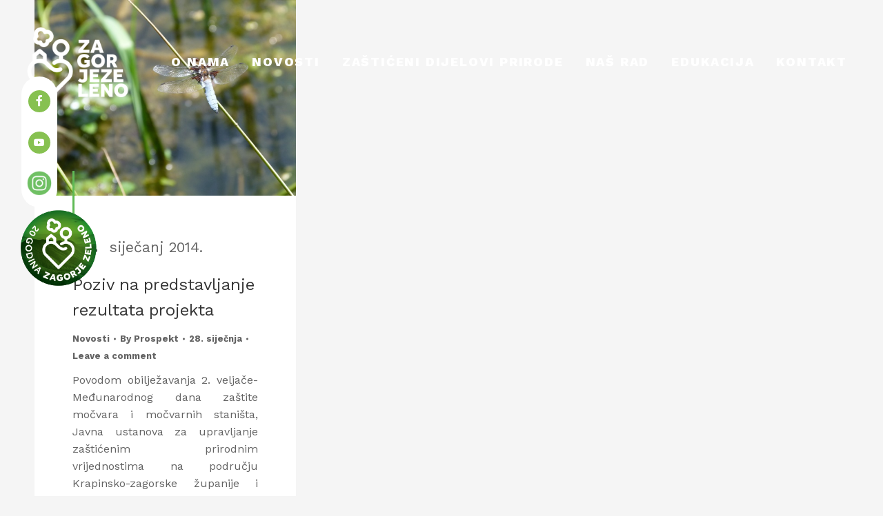

--- FILE ---
content_type: text/html; charset=UTF-8
request_url: https://www.zagorje-priroda.hr/2014/01/28/
body_size: 35151
content:
<!DOCTYPE html>
<html lang="hr" prefix="og: http://ogp.me/ns#">
<head>
  <meta charset="UTF-8">
  <meta name="viewport" content="width=device-width, initial-scale=1">
  <meta name='robots' content='max-image-preview:large' />

<!-- Search Engine Optimization by Rank Math - https://s.rankmath.com/home -->
<title>28. siječnja | Zagorje Priroda</title>
<meta name="robots" content="follow, noindex"/>
<meta property="og:locale" content="hr_HR">
<meta property="og:type" content="object">
<meta property="og:title" content="28. siječnja | Zagorje Priroda">
<meta property="og:url" content="https://www.zagorje-priroda.hr/2014/01/28/">
<meta property="og:site_name" content="Zagorje Priroda">
<meta property="og:image" content="https://www.zagorje-priroda.hr/wp-content/uploads/2020/04/jukzz_logo.png">
<meta property="og:image:secure_url" content="https://www.zagorje-priroda.hr/wp-content/uploads/2020/04/jukzz_logo.png">
<meta property="og:image:width" content="612">
<meta property="og:image:height" content="416">
<meta property="og:image:type" content="image/png">
<meta name="twitter:card" content="summary_large_image">
<script type="application/ld+json" class="rank-math-schema">{
    "@context": "https://schema.org",
    "@graph": [
        {
            "@type": "Organization",
            "@id": "https://www.zagorje-priroda.hr/#organization",
            "name": "Zagorje Priroda",
            "url": "https://www.zagorje-priroda.hr",
            "email": "info@zagorje-priroda.hr",
            "address": {
                "@type": "PostalAddress",
                "streetAddress": "Radoboj 8",
                "addressLocality": "Radobo",
                "postalCode": "49232",
                "addressCountry": "Hrvatska"
            },
            "logo": {
                "@type": "ImageObject",
                "url": "https://www.zagorje-priroda.hr/wp-content/uploads/2020/04/jukzz_logo.png"
            },
            "contactPoint": [
                {
                    "@type": "ContactPoint",
                    "telephone": "00385-49-315060",
                    "contactType": "customer support"
                }
            ]
        },
        {
            "@type": "WebSite",
            "@id": "https://www.zagorje-priroda.hr/#website",
            "url": "https://www.zagorje-priroda.hr",
            "name": "Zagorje Priroda",
            "publisher": {
                "@id": "https://www.zagorje-priroda.hr/#organization"
            },
            "inLanguage": "hr",
            "potentialAction": {
                "@type": "SearchAction",
                "target": "https://www.zagorje-priroda.hr/?s={search_term_string}",
                "query-input": "required name=search_term_string"
            }
        },
        {
            "@type": "CollectionPage",
            "@id": "https://www.zagorje-priroda.hr/2014/01/28/#webpage",
            "url": "https://www.zagorje-priroda.hr/2014/01/28/",
            "name": "28. sije\u010dnja | Zagorje Priroda",
            "isPartOf": {
                "@id": "https://www.zagorje-priroda.hr/#website"
            },
            "inLanguage": "hr"
        }
    ]
}</script>
<!-- /Rank Math WordPress SEO plugin -->

<link rel='dns-prefetch' href='//www.googletagmanager.com' />
<link rel='dns-prefetch' href='//maps.googleapis.com' />
<link rel='dns-prefetch' href='//use.fontawesome.com' />
<link rel='dns-prefetch' href='//fonts.googleapis.com' />
<link rel="alternate" type="application/rss+xml" title="Zagorje Priroda &raquo; Kanal" href="https://www.zagorje-priroda.hr/feed/" />
<link rel="alternate" type="application/rss+xml" title="Zagorje Priroda &raquo; Kanal komentara" href="https://www.zagorje-priroda.hr/comments/feed/" />
<style id='wp-img-auto-sizes-contain-inline-css' type='text/css'>
img:is([sizes=auto i],[sizes^="auto," i]){contain-intrinsic-size:3000px 1500px}
/*# sourceURL=wp-img-auto-sizes-contain-inline-css */
</style>
<style id='wp-emoji-styles-inline-css' type='text/css'>

	img.wp-smiley, img.emoji {
		display: inline !important;
		border: none !important;
		box-shadow: none !important;
		height: 1em !important;
		width: 1em !important;
		margin: 0 0.07em !important;
		vertical-align: -0.1em !important;
		background: none !important;
		padding: 0 !important;
	}
/*# sourceURL=wp-emoji-styles-inline-css */
</style>
<style id='wp-block-library-inline-css' type='text/css'>
:root{--wp-block-synced-color:#7a00df;--wp-block-synced-color--rgb:122,0,223;--wp-bound-block-color:var(--wp-block-synced-color);--wp-editor-canvas-background:#ddd;--wp-admin-theme-color:#007cba;--wp-admin-theme-color--rgb:0,124,186;--wp-admin-theme-color-darker-10:#006ba1;--wp-admin-theme-color-darker-10--rgb:0,107,160.5;--wp-admin-theme-color-darker-20:#005a87;--wp-admin-theme-color-darker-20--rgb:0,90,135;--wp-admin-border-width-focus:2px}@media (min-resolution:192dpi){:root{--wp-admin-border-width-focus:1.5px}}.wp-element-button{cursor:pointer}:root .has-very-light-gray-background-color{background-color:#eee}:root .has-very-dark-gray-background-color{background-color:#313131}:root .has-very-light-gray-color{color:#eee}:root .has-very-dark-gray-color{color:#313131}:root .has-vivid-green-cyan-to-vivid-cyan-blue-gradient-background{background:linear-gradient(135deg,#00d084,#0693e3)}:root .has-purple-crush-gradient-background{background:linear-gradient(135deg,#34e2e4,#4721fb 50%,#ab1dfe)}:root .has-hazy-dawn-gradient-background{background:linear-gradient(135deg,#faaca8,#dad0ec)}:root .has-subdued-olive-gradient-background{background:linear-gradient(135deg,#fafae1,#67a671)}:root .has-atomic-cream-gradient-background{background:linear-gradient(135deg,#fdd79a,#004a59)}:root .has-nightshade-gradient-background{background:linear-gradient(135deg,#330968,#31cdcf)}:root .has-midnight-gradient-background{background:linear-gradient(135deg,#020381,#2874fc)}:root{--wp--preset--font-size--normal:16px;--wp--preset--font-size--huge:42px}.has-regular-font-size{font-size:1em}.has-larger-font-size{font-size:2.625em}.has-normal-font-size{font-size:var(--wp--preset--font-size--normal)}.has-huge-font-size{font-size:var(--wp--preset--font-size--huge)}.has-text-align-center{text-align:center}.has-text-align-left{text-align:left}.has-text-align-right{text-align:right}.has-fit-text{white-space:nowrap!important}#end-resizable-editor-section{display:none}.aligncenter{clear:both}.items-justified-left{justify-content:flex-start}.items-justified-center{justify-content:center}.items-justified-right{justify-content:flex-end}.items-justified-space-between{justify-content:space-between}.screen-reader-text{border:0;clip-path:inset(50%);height:1px;margin:-1px;overflow:hidden;padding:0;position:absolute;width:1px;word-wrap:normal!important}.screen-reader-text:focus{background-color:#ddd;clip-path:none;color:#444;display:block;font-size:1em;height:auto;left:5px;line-height:normal;padding:15px 23px 14px;text-decoration:none;top:5px;width:auto;z-index:100000}html :where(.has-border-color){border-style:solid}html :where([style*=border-top-color]){border-top-style:solid}html :where([style*=border-right-color]){border-right-style:solid}html :where([style*=border-bottom-color]){border-bottom-style:solid}html :where([style*=border-left-color]){border-left-style:solid}html :where([style*=border-width]){border-style:solid}html :where([style*=border-top-width]){border-top-style:solid}html :where([style*=border-right-width]){border-right-style:solid}html :where([style*=border-bottom-width]){border-bottom-style:solid}html :where([style*=border-left-width]){border-left-style:solid}html :where(img[class*=wp-image-]){height:auto;max-width:100%}:where(figure){margin:0 0 1em}html :where(.is-position-sticky){--wp-admin--admin-bar--position-offset:var(--wp-admin--admin-bar--height,0px)}@media screen and (max-width:600px){html :where(.is-position-sticky){--wp-admin--admin-bar--position-offset:0px}}

/*# sourceURL=wp-block-library-inline-css */
</style><style id='global-styles-inline-css' type='text/css'>
:root{--wp--preset--aspect-ratio--square: 1;--wp--preset--aspect-ratio--4-3: 4/3;--wp--preset--aspect-ratio--3-4: 3/4;--wp--preset--aspect-ratio--3-2: 3/2;--wp--preset--aspect-ratio--2-3: 2/3;--wp--preset--aspect-ratio--16-9: 16/9;--wp--preset--aspect-ratio--9-16: 9/16;--wp--preset--color--black: #000000;--wp--preset--color--cyan-bluish-gray: #abb8c3;--wp--preset--color--white: #FFF;--wp--preset--color--pale-pink: #f78da7;--wp--preset--color--vivid-red: #cf2e2e;--wp--preset--color--luminous-vivid-orange: #ff6900;--wp--preset--color--luminous-vivid-amber: #fcb900;--wp--preset--color--light-green-cyan: #7bdcb5;--wp--preset--color--vivid-green-cyan: #00d084;--wp--preset--color--pale-cyan-blue: #8ed1fc;--wp--preset--color--vivid-cyan-blue: #0693e3;--wp--preset--color--vivid-purple: #9b51e0;--wp--preset--color--accent: #5fba55;--wp--preset--color--dark-gray: #111;--wp--preset--color--light-gray: #767676;--wp--preset--gradient--vivid-cyan-blue-to-vivid-purple: linear-gradient(135deg,rgb(6,147,227) 0%,rgb(155,81,224) 100%);--wp--preset--gradient--light-green-cyan-to-vivid-green-cyan: linear-gradient(135deg,rgb(122,220,180) 0%,rgb(0,208,130) 100%);--wp--preset--gradient--luminous-vivid-amber-to-luminous-vivid-orange: linear-gradient(135deg,rgb(252,185,0) 0%,rgb(255,105,0) 100%);--wp--preset--gradient--luminous-vivid-orange-to-vivid-red: linear-gradient(135deg,rgb(255,105,0) 0%,rgb(207,46,46) 100%);--wp--preset--gradient--very-light-gray-to-cyan-bluish-gray: linear-gradient(135deg,rgb(238,238,238) 0%,rgb(169,184,195) 100%);--wp--preset--gradient--cool-to-warm-spectrum: linear-gradient(135deg,rgb(74,234,220) 0%,rgb(151,120,209) 20%,rgb(207,42,186) 40%,rgb(238,44,130) 60%,rgb(251,105,98) 80%,rgb(254,248,76) 100%);--wp--preset--gradient--blush-light-purple: linear-gradient(135deg,rgb(255,206,236) 0%,rgb(152,150,240) 100%);--wp--preset--gradient--blush-bordeaux: linear-gradient(135deg,rgb(254,205,165) 0%,rgb(254,45,45) 50%,rgb(107,0,62) 100%);--wp--preset--gradient--luminous-dusk: linear-gradient(135deg,rgb(255,203,112) 0%,rgb(199,81,192) 50%,rgb(65,88,208) 100%);--wp--preset--gradient--pale-ocean: linear-gradient(135deg,rgb(255,245,203) 0%,rgb(182,227,212) 50%,rgb(51,167,181) 100%);--wp--preset--gradient--electric-grass: linear-gradient(135deg,rgb(202,248,128) 0%,rgb(113,206,126) 100%);--wp--preset--gradient--midnight: linear-gradient(135deg,rgb(2,3,129) 0%,rgb(40,116,252) 100%);--wp--preset--font-size--small: 13px;--wp--preset--font-size--medium: 20px;--wp--preset--font-size--large: 36px;--wp--preset--font-size--x-large: 42px;--wp--preset--spacing--20: 0.44rem;--wp--preset--spacing--30: 0.67rem;--wp--preset--spacing--40: 1rem;--wp--preset--spacing--50: 1.5rem;--wp--preset--spacing--60: 2.25rem;--wp--preset--spacing--70: 3.38rem;--wp--preset--spacing--80: 5.06rem;--wp--preset--shadow--natural: 6px 6px 9px rgba(0, 0, 0, 0.2);--wp--preset--shadow--deep: 12px 12px 50px rgba(0, 0, 0, 0.4);--wp--preset--shadow--sharp: 6px 6px 0px rgba(0, 0, 0, 0.2);--wp--preset--shadow--outlined: 6px 6px 0px -3px rgb(255, 255, 255), 6px 6px rgb(0, 0, 0);--wp--preset--shadow--crisp: 6px 6px 0px rgb(0, 0, 0);}:where(.is-layout-flex){gap: 0.5em;}:where(.is-layout-grid){gap: 0.5em;}body .is-layout-flex{display: flex;}.is-layout-flex{flex-wrap: wrap;align-items: center;}.is-layout-flex > :is(*, div){margin: 0;}body .is-layout-grid{display: grid;}.is-layout-grid > :is(*, div){margin: 0;}:where(.wp-block-columns.is-layout-flex){gap: 2em;}:where(.wp-block-columns.is-layout-grid){gap: 2em;}:where(.wp-block-post-template.is-layout-flex){gap: 1.25em;}:where(.wp-block-post-template.is-layout-grid){gap: 1.25em;}.has-black-color{color: var(--wp--preset--color--black) !important;}.has-cyan-bluish-gray-color{color: var(--wp--preset--color--cyan-bluish-gray) !important;}.has-white-color{color: var(--wp--preset--color--white) !important;}.has-pale-pink-color{color: var(--wp--preset--color--pale-pink) !important;}.has-vivid-red-color{color: var(--wp--preset--color--vivid-red) !important;}.has-luminous-vivid-orange-color{color: var(--wp--preset--color--luminous-vivid-orange) !important;}.has-luminous-vivid-amber-color{color: var(--wp--preset--color--luminous-vivid-amber) !important;}.has-light-green-cyan-color{color: var(--wp--preset--color--light-green-cyan) !important;}.has-vivid-green-cyan-color{color: var(--wp--preset--color--vivid-green-cyan) !important;}.has-pale-cyan-blue-color{color: var(--wp--preset--color--pale-cyan-blue) !important;}.has-vivid-cyan-blue-color{color: var(--wp--preset--color--vivid-cyan-blue) !important;}.has-vivid-purple-color{color: var(--wp--preset--color--vivid-purple) !important;}.has-black-background-color{background-color: var(--wp--preset--color--black) !important;}.has-cyan-bluish-gray-background-color{background-color: var(--wp--preset--color--cyan-bluish-gray) !important;}.has-white-background-color{background-color: var(--wp--preset--color--white) !important;}.has-pale-pink-background-color{background-color: var(--wp--preset--color--pale-pink) !important;}.has-vivid-red-background-color{background-color: var(--wp--preset--color--vivid-red) !important;}.has-luminous-vivid-orange-background-color{background-color: var(--wp--preset--color--luminous-vivid-orange) !important;}.has-luminous-vivid-amber-background-color{background-color: var(--wp--preset--color--luminous-vivid-amber) !important;}.has-light-green-cyan-background-color{background-color: var(--wp--preset--color--light-green-cyan) !important;}.has-vivid-green-cyan-background-color{background-color: var(--wp--preset--color--vivid-green-cyan) !important;}.has-pale-cyan-blue-background-color{background-color: var(--wp--preset--color--pale-cyan-blue) !important;}.has-vivid-cyan-blue-background-color{background-color: var(--wp--preset--color--vivid-cyan-blue) !important;}.has-vivid-purple-background-color{background-color: var(--wp--preset--color--vivid-purple) !important;}.has-black-border-color{border-color: var(--wp--preset--color--black) !important;}.has-cyan-bluish-gray-border-color{border-color: var(--wp--preset--color--cyan-bluish-gray) !important;}.has-white-border-color{border-color: var(--wp--preset--color--white) !important;}.has-pale-pink-border-color{border-color: var(--wp--preset--color--pale-pink) !important;}.has-vivid-red-border-color{border-color: var(--wp--preset--color--vivid-red) !important;}.has-luminous-vivid-orange-border-color{border-color: var(--wp--preset--color--luminous-vivid-orange) !important;}.has-luminous-vivid-amber-border-color{border-color: var(--wp--preset--color--luminous-vivid-amber) !important;}.has-light-green-cyan-border-color{border-color: var(--wp--preset--color--light-green-cyan) !important;}.has-vivid-green-cyan-border-color{border-color: var(--wp--preset--color--vivid-green-cyan) !important;}.has-pale-cyan-blue-border-color{border-color: var(--wp--preset--color--pale-cyan-blue) !important;}.has-vivid-cyan-blue-border-color{border-color: var(--wp--preset--color--vivid-cyan-blue) !important;}.has-vivid-purple-border-color{border-color: var(--wp--preset--color--vivid-purple) !important;}.has-vivid-cyan-blue-to-vivid-purple-gradient-background{background: var(--wp--preset--gradient--vivid-cyan-blue-to-vivid-purple) !important;}.has-light-green-cyan-to-vivid-green-cyan-gradient-background{background: var(--wp--preset--gradient--light-green-cyan-to-vivid-green-cyan) !important;}.has-luminous-vivid-amber-to-luminous-vivid-orange-gradient-background{background: var(--wp--preset--gradient--luminous-vivid-amber-to-luminous-vivid-orange) !important;}.has-luminous-vivid-orange-to-vivid-red-gradient-background{background: var(--wp--preset--gradient--luminous-vivid-orange-to-vivid-red) !important;}.has-very-light-gray-to-cyan-bluish-gray-gradient-background{background: var(--wp--preset--gradient--very-light-gray-to-cyan-bluish-gray) !important;}.has-cool-to-warm-spectrum-gradient-background{background: var(--wp--preset--gradient--cool-to-warm-spectrum) !important;}.has-blush-light-purple-gradient-background{background: var(--wp--preset--gradient--blush-light-purple) !important;}.has-blush-bordeaux-gradient-background{background: var(--wp--preset--gradient--blush-bordeaux) !important;}.has-luminous-dusk-gradient-background{background: var(--wp--preset--gradient--luminous-dusk) !important;}.has-pale-ocean-gradient-background{background: var(--wp--preset--gradient--pale-ocean) !important;}.has-electric-grass-gradient-background{background: var(--wp--preset--gradient--electric-grass) !important;}.has-midnight-gradient-background{background: var(--wp--preset--gradient--midnight) !important;}.has-small-font-size{font-size: var(--wp--preset--font-size--small) !important;}.has-medium-font-size{font-size: var(--wp--preset--font-size--medium) !important;}.has-large-font-size{font-size: var(--wp--preset--font-size--large) !important;}.has-x-large-font-size{font-size: var(--wp--preset--font-size--x-large) !important;}
/*# sourceURL=global-styles-inline-css */
</style>

<style id='classic-theme-styles-inline-css' type='text/css'>
/*! This file is auto-generated */
.wp-block-button__link{color:#fff;background-color:#32373c;border-radius:9999px;box-shadow:none;text-decoration:none;padding:calc(.667em + 2px) calc(1.333em + 2px);font-size:1.125em}.wp-block-file__button{background:#32373c;color:#fff;text-decoration:none}
/*# sourceURL=/wp-includes/css/classic-themes.min.css */
</style>
<link rel='stylesheet' id='contact-form-7-css' href='https://www.zagorje-priroda.hr/wp-content/plugins/contact-form-7/includes/css/styles.css?ver=5.3.1' type='text/css' media='all' />
<link rel='stylesheet' id='rs-plugin-settings-css' href='https://www.zagorje-priroda.hr/wp-content/plugins/revslider/public/assets/css/rs6.css?ver=6.2.23' type='text/css' media='all' />
<style id='rs-plugin-settings-inline-css' type='text/css'>
#rs-demo-id {}
/*# sourceURL=rs-plugin-settings-inline-css */
</style>
<link rel='stylesheet' id='font-awesome-official-css' href='https://use.fontawesome.com/releases/v5.13.0/css/all.css' type='text/css' media='all' integrity="sha384-Bfad6CLCknfcloXFOyFnlgtENryhrpZCe29RTifKEixXQZ38WheV+i/6YWSzkz3V" crossorigin="anonymous" />
<link rel='stylesheet' id='dt-web-fonts-css' href='https://fonts.googleapis.com/css?family=Roboto:400,500,600,700|Work+Sans:400,600,700,800' type='text/css' media='all' />
<link rel='stylesheet' id='dt-main-css' href='https://www.zagorje-priroda.hr/wp-content/themes/dt-the7/css/main.min.css?ver=8.5.0.2' type='text/css' media='all' />
<style id='dt-main-inline-css' type='text/css'>
body #load {
  display: block;
  height: 100%;
  overflow: hidden;
  position: fixed;
  width: 100%;
  z-index: 9901;
  opacity: 1;
  visibility: visible;
  transition: all .35s ease-out;
}
.load-wrap {
  width: 100%;
  height: 100%;
  background-position: center center;
  background-repeat: no-repeat;
  text-align: center;
}
.load-wrap > svg {
  position: absolute;
  top: 50%;
  left: 50%;
  transform: translate(-50%,-50%);
}
#load {
  background-color: #ffffff;
}
.uil-default rect:not(.bk) {
  fill: rgba(51,51,51,0.25);
}
.uil-ring > path {
  fill: rgba(51,51,51,0.25);
}
.ring-loader .circle {
  fill: rgba(51,51,51,0.25);
}
.ring-loader .moving-circle {
  fill: #333333;
}
.uil-hourglass .glass {
  stroke: #333333;
}
.uil-hourglass .sand {
  fill: rgba(51,51,51,0.25);
}
.spinner-loader .load-wrap {
  background-image: url("data:image/svg+xml,%3Csvg width='75px' height='75px' xmlns='http://www.w3.org/2000/svg' viewBox='0 0 100 100' preserveAspectRatio='xMidYMid' class='uil-default'%3E%3Crect x='0' y='0' width='100' height='100' fill='none' class='bk'%3E%3C/rect%3E%3Crect  x='46.5' y='40' width='7' height='20' rx='5' ry='5' fill='rgba%2851%2C51%2C51%2C0.25%29' transform='rotate(0 50 50) translate(0 -30)'%3E  %3Canimate attributeName='opacity' from='1' to='0' dur='1s' begin='0s' repeatCount='indefinite'/%3E%3C/rect%3E%3Crect  x='46.5' y='40' width='7' height='20' rx='5' ry='5' fill='rgba%2851%2C51%2C51%2C0.25%29' transform='rotate(30 50 50) translate(0 -30)'%3E  %3Canimate attributeName='opacity' from='1' to='0' dur='1s' begin='0.08333333333333333s' repeatCount='indefinite'/%3E%3C/rect%3E%3Crect  x='46.5' y='40' width='7' height='20' rx='5' ry='5' fill='rgba%2851%2C51%2C51%2C0.25%29' transform='rotate(60 50 50) translate(0 -30)'%3E  %3Canimate attributeName='opacity' from='1' to='0' dur='1s' begin='0.16666666666666666s' repeatCount='indefinite'/%3E%3C/rect%3E%3Crect  x='46.5' y='40' width='7' height='20' rx='5' ry='5' fill='rgba%2851%2C51%2C51%2C0.25%29' transform='rotate(90 50 50) translate(0 -30)'%3E  %3Canimate attributeName='opacity' from='1' to='0' dur='1s' begin='0.25s' repeatCount='indefinite'/%3E%3C/rect%3E%3Crect  x='46.5' y='40' width='7' height='20' rx='5' ry='5' fill='rgba%2851%2C51%2C51%2C0.25%29' transform='rotate(120 50 50) translate(0 -30)'%3E  %3Canimate attributeName='opacity' from='1' to='0' dur='1s' begin='0.3333333333333333s' repeatCount='indefinite'/%3E%3C/rect%3E%3Crect  x='46.5' y='40' width='7' height='20' rx='5' ry='5' fill='rgba%2851%2C51%2C51%2C0.25%29' transform='rotate(150 50 50) translate(0 -30)'%3E  %3Canimate attributeName='opacity' from='1' to='0' dur='1s' begin='0.4166666666666667s' repeatCount='indefinite'/%3E%3C/rect%3E%3Crect  x='46.5' y='40' width='7' height='20' rx='5' ry='5' fill='rgba%2851%2C51%2C51%2C0.25%29' transform='rotate(180 50 50) translate(0 -30)'%3E  %3Canimate attributeName='opacity' from='1' to='0' dur='1s' begin='0.5s' repeatCount='indefinite'/%3E%3C/rect%3E%3Crect  x='46.5' y='40' width='7' height='20' rx='5' ry='5' fill='rgba%2851%2C51%2C51%2C0.25%29' transform='rotate(210 50 50) translate(0 -30)'%3E  %3Canimate attributeName='opacity' from='1' to='0' dur='1s' begin='0.5833333333333334s' repeatCount='indefinite'/%3E%3C/rect%3E%3Crect  x='46.5' y='40' width='7' height='20' rx='5' ry='5' fill='rgba%2851%2C51%2C51%2C0.25%29' transform='rotate(240 50 50) translate(0 -30)'%3E  %3Canimate attributeName='opacity' from='1' to='0' dur='1s' begin='0.6666666666666666s' repeatCount='indefinite'/%3E%3C/rect%3E%3Crect  x='46.5' y='40' width='7' height='20' rx='5' ry='5' fill='rgba%2851%2C51%2C51%2C0.25%29' transform='rotate(270 50 50) translate(0 -30)'%3E  %3Canimate attributeName='opacity' from='1' to='0' dur='1s' begin='0.75s' repeatCount='indefinite'/%3E%3C/rect%3E%3Crect  x='46.5' y='40' width='7' height='20' rx='5' ry='5' fill='rgba%2851%2C51%2C51%2C0.25%29' transform='rotate(300 50 50) translate(0 -30)'%3E  %3Canimate attributeName='opacity' from='1' to='0' dur='1s' begin='0.8333333333333334s' repeatCount='indefinite'/%3E%3C/rect%3E%3Crect  x='46.5' y='40' width='7' height='20' rx='5' ry='5' fill='rgba%2851%2C51%2C51%2C0.25%29' transform='rotate(330 50 50) translate(0 -30)'%3E  %3Canimate attributeName='opacity' from='1' to='0' dur='1s' begin='0.9166666666666666s' repeatCount='indefinite'/%3E%3C/rect%3E%3C/svg%3E");
}
.ring-loader .load-wrap {
  background-image: url("data:image/svg+xml,%3Csvg xmlns='http://www.w3.org/2000/svg' viewBox='0 0 32 32' width='72' height='72' fill='rgba%2851%2C51%2C51%2C0.25%29'%3E   %3Cpath opacity='.25' d='M16 0 A16 16 0 0 0 16 32 A16 16 0 0 0 16 0 M16 4 A12 12 0 0 1 16 28 A12 12 0 0 1 16 4'/%3E   %3Cpath d='M16 0 A16 16 0 0 1 32 16 L28 16 A12 12 0 0 0 16 4z'%3E     %3CanimateTransform attributeName='transform' type='rotate' from='0 16 16' to='360 16 16' dur='0.8s' repeatCount='indefinite' /%3E   %3C/path%3E %3C/svg%3E");
}
.hourglass-loader .load-wrap {
  background-image: url("data:image/svg+xml,%3Csvg xmlns='http://www.w3.org/2000/svg' viewBox='0 0 32 32' width='72' height='72' fill='rgba%2851%2C51%2C51%2C0.25%29'%3E   %3Cpath transform='translate(2)' d='M0 12 V20 H4 V12z'%3E      %3Canimate attributeName='d' values='M0 12 V20 H4 V12z; M0 4 V28 H4 V4z; M0 12 V20 H4 V12z; M0 12 V20 H4 V12z' dur='1.2s' repeatCount='indefinite' begin='0' keytimes='0;.2;.5;1' keySplines='0.2 0.2 0.4 0.8;0.2 0.6 0.4 0.8;0.2 0.8 0.4 0.8' calcMode='spline'  /%3E   %3C/path%3E   %3Cpath transform='translate(8)' d='M0 12 V20 H4 V12z'%3E     %3Canimate attributeName='d' values='M0 12 V20 H4 V12z; M0 4 V28 H4 V4z; M0 12 V20 H4 V12z; M0 12 V20 H4 V12z' dur='1.2s' repeatCount='indefinite' begin='0.2' keytimes='0;.2;.5;1' keySplines='0.2 0.2 0.4 0.8;0.2 0.6 0.4 0.8;0.2 0.8 0.4 0.8' calcMode='spline'  /%3E   %3C/path%3E   %3Cpath transform='translate(14)' d='M0 12 V20 H4 V12z'%3E     %3Canimate attributeName='d' values='M0 12 V20 H4 V12z; M0 4 V28 H4 V4z; M0 12 V20 H4 V12z; M0 12 V20 H4 V12z' dur='1.2s' repeatCount='indefinite' begin='0.4' keytimes='0;.2;.5;1' keySplines='0.2 0.2 0.4 0.8;0.2 0.6 0.4 0.8;0.2 0.8 0.4 0.8' calcMode='spline' /%3E   %3C/path%3E   %3Cpath transform='translate(20)' d='M0 12 V20 H4 V12z'%3E     %3Canimate attributeName='d' values='M0 12 V20 H4 V12z; M0 4 V28 H4 V4z; M0 12 V20 H4 V12z; M0 12 V20 H4 V12z' dur='1.2s' repeatCount='indefinite' begin='0.6' keytimes='0;.2;.5;1' keySplines='0.2 0.2 0.4 0.8;0.2 0.6 0.4 0.8;0.2 0.8 0.4 0.8' calcMode='spline' /%3E   %3C/path%3E   %3Cpath transform='translate(26)' d='M0 12 V20 H4 V12z'%3E     %3Canimate attributeName='d' values='M0 12 V20 H4 V12z; M0 4 V28 H4 V4z; M0 12 V20 H4 V12z; M0 12 V20 H4 V12z' dur='1.2s' repeatCount='indefinite' begin='0.8' keytimes='0;.2;.5;1' keySplines='0.2 0.2 0.4 0.8;0.2 0.6 0.4 0.8;0.2 0.8 0.4 0.8' calcMode='spline' /%3E   %3C/path%3E %3C/svg%3E");
}

/*# sourceURL=dt-main-inline-css */
</style>
<link rel='stylesheet' id='the7-font-css' href='https://www.zagorje-priroda.hr/wp-content/themes/dt-the7/fonts/icomoon-the7-font/icomoon-the7-font.min.css?ver=8.5.0.2' type='text/css' media='all' />
<link rel='stylesheet' id='lightboxcss-css' href='https://www.zagorje-priroda.hr/wp-content/themes/dt-the7-child/css/lightbox.min.css?ver=1.0.0' type='text/css' media='all' />
<link rel='stylesheet' id='lightslidercss-css' href='https://www.zagorje-priroda.hr/wp-content/themes/dt-the7-child/css/lightslider.min.css?ver=1.0.0' type='text/css' media='all' />
<link rel='stylesheet' id='ivancss-css' href='https://www.zagorje-priroda.hr/wp-content/themes/dt-the7-child/css/styling.css?ver=1.0.0' type='text/css' media='all' />
<link rel='stylesheet' id='alencss-css' href='https://www.zagorje-priroda.hr/wp-content/themes/dt-the7-child/css/slike.css?ver=1.0.0' type='text/css' media='all' />
<link rel='stylesheet' id='ivancss_mob-css' href='https://www.zagorje-priroda.hr/wp-content/themes/dt-the7-child/css/ik_responsive.css?ver=1.0.0' type='text/css' media='all' />
<link rel='stylesheet' id='alencss_mob-css' href='https://www.zagorje-priroda.hr/wp-content/themes/dt-the7-child/css/ag_responsive.css?ver=1.0.0' type='text/css' media='all' />
<link rel='stylesheet' id='dt-custom-css' href='https://www.zagorje-priroda.hr/wp-content/uploads/the7-css/custom.css?ver=1e12325fe3a8' type='text/css' media='all' />
<link rel='stylesheet' id='dt-media-css' href='https://www.zagorje-priroda.hr/wp-content/uploads/the7-css/media.css?ver=1e12325fe3a8' type='text/css' media='all' />
<link rel='stylesheet' id='the7-mega-menu-css' href='https://www.zagorje-priroda.hr/wp-content/uploads/the7-css/mega-menu.css?ver=1e12325fe3a8' type='text/css' media='all' />
<link rel='stylesheet' id='style-css' href='https://www.zagorje-priroda.hr/wp-content/themes/dt-the7-child/style.css?ver=8.5.0.2' type='text/css' media='all' />
<link rel='stylesheet' id='ultimate-style-min-css' href='https://www.zagorje-priroda.hr/wp-content/plugins/Ultimate_VC_Addons/assets/min-css/ultimate.min.css?ver=3.19.7' type='text/css' media='all' />
<link rel='stylesheet' id='ult-icons-css' href='https://www.zagorje-priroda.hr/wp-content/plugins/Ultimate_VC_Addons/assets/css/icons.css?ver=3.19.7' type='text/css' media='all' />
<link rel='stylesheet' id='ultimate-vidcons-css' href='https://www.zagorje-priroda.hr/wp-content/plugins/Ultimate_VC_Addons/assets/fonts/vidcons.css?ver=3.19.7' type='text/css' media='all' />
<link rel='stylesheet' id='the7child-style-css' href='https://www.zagorje-priroda.hr/wp-content/themes/dt-the7-child/style.css?ver=1743764587' type='text/css' media='all' />
<link rel='stylesheet' id='font-awesome-official-v4shim-css' href='https://use.fontawesome.com/releases/v5.13.0/css/v4-shims.css' type='text/css' media='all' integrity="sha384-/7iOrVBege33/9vHFYEtviVcxjUsNCqyeMnlW/Ms+PH8uRdFkKFmqf9CbVAN0Qef" crossorigin="anonymous" />
<style id='font-awesome-official-v4shim-inline-css' type='text/css'>
@font-face {
font-family: "FontAwesome";
src: url("https://use.fontawesome.com/releases/v5.13.0/webfonts/fa-brands-400.eot"),
		url("https://use.fontawesome.com/releases/v5.13.0/webfonts/fa-brands-400.eot?#iefix") format("embedded-opentype"),
		url("https://use.fontawesome.com/releases/v5.13.0/webfonts/fa-brands-400.woff2") format("woff2"),
		url("https://use.fontawesome.com/releases/v5.13.0/webfonts/fa-brands-400.woff") format("woff"),
		url("https://use.fontawesome.com/releases/v5.13.0/webfonts/fa-brands-400.ttf") format("truetype"),
		url("https://use.fontawesome.com/releases/v5.13.0/webfonts/fa-brands-400.svg#fontawesome") format("svg");
}

@font-face {
font-family: "FontAwesome";
src: url("https://use.fontawesome.com/releases/v5.13.0/webfonts/fa-solid-900.eot"),
		url("https://use.fontawesome.com/releases/v5.13.0/webfonts/fa-solid-900.eot?#iefix") format("embedded-opentype"),
		url("https://use.fontawesome.com/releases/v5.13.0/webfonts/fa-solid-900.woff2") format("woff2"),
		url("https://use.fontawesome.com/releases/v5.13.0/webfonts/fa-solid-900.woff") format("woff"),
		url("https://use.fontawesome.com/releases/v5.13.0/webfonts/fa-solid-900.ttf") format("truetype"),
		url("https://use.fontawesome.com/releases/v5.13.0/webfonts/fa-solid-900.svg#fontawesome") format("svg");
}

@font-face {
font-family: "FontAwesome";
src: url("https://use.fontawesome.com/releases/v5.13.0/webfonts/fa-regular-400.eot"),
		url("https://use.fontawesome.com/releases/v5.13.0/webfonts/fa-regular-400.eot?#iefix") format("embedded-opentype"),
		url("https://use.fontawesome.com/releases/v5.13.0/webfonts/fa-regular-400.woff2") format("woff2"),
		url("https://use.fontawesome.com/releases/v5.13.0/webfonts/fa-regular-400.woff") format("woff"),
		url("https://use.fontawesome.com/releases/v5.13.0/webfonts/fa-regular-400.ttf") format("truetype"),
		url("https://use.fontawesome.com/releases/v5.13.0/webfonts/fa-regular-400.svg#fontawesome") format("svg");
unicode-range: U+F004-F005,U+F007,U+F017,U+F022,U+F024,U+F02E,U+F03E,U+F044,U+F057-F059,U+F06E,U+F070,U+F075,U+F07B-F07C,U+F080,U+F086,U+F089,U+F094,U+F09D,U+F0A0,U+F0A4-F0A7,U+F0C5,U+F0C7-F0C8,U+F0E0,U+F0EB,U+F0F3,U+F0F8,U+F0FE,U+F111,U+F118-F11A,U+F11C,U+F133,U+F144,U+F146,U+F14A,U+F14D-F14E,U+F150-F152,U+F15B-F15C,U+F164-F165,U+F185-F186,U+F191-F192,U+F1AD,U+F1C1-F1C9,U+F1CD,U+F1D8,U+F1E3,U+F1EA,U+F1F6,U+F1F9,U+F20A,U+F247-F249,U+F24D,U+F254-F25B,U+F25D,U+F267,U+F271-F274,U+F279,U+F28B,U+F28D,U+F2B5-F2B6,U+F2B9,U+F2BB,U+F2BD,U+F2C1-F2C2,U+F2D0,U+F2D2,U+F2DC,U+F2ED,U+F328,U+F358-F35B,U+F3A5,U+F3D1,U+F410,U+F4AD;
}
/*# sourceURL=font-awesome-official-v4shim-inline-css */
</style>
<script type="text/javascript" src="https://www.zagorje-priroda.hr/wp-includes/js/jquery/jquery.min.js?ver=3.7.1" id="jquery-core-js"></script>
<script type="text/javascript" src="https://www.zagorje-priroda.hr/wp-includes/js/jquery/jquery-migrate.min.js?ver=3.4.1" id="jquery-migrate-js"></script>
<script type="text/javascript" src="https://www.zagorje-priroda.hr/wp-content/plugins/revslider/public/assets/js/rbtools.min.js?ver=6.2.23" id="tp-tools-js"></script>
<script type="text/javascript" src="https://www.zagorje-priroda.hr/wp-content/plugins/revslider/public/assets/js/rs6.min.js?ver=6.2.23" id="revmin-js"></script>
<script type="text/javascript" id="dt-above-fold-js-extra">
/* <![CDATA[ */
var dtLocal = {"themeUrl":"https://www.zagorje-priroda.hr/wp-content/themes/dt-the7","passText":"To view this protected post, enter the password below:","moreButtonText":{"loading":"Loading...","loadMore":"Load more"},"postID":"2281","ajaxurl":"https://www.zagorje-priroda.hr/wp-admin/admin-ajax.php","REST":{"baseUrl":"https://www.zagorje-priroda.hr/wp-json/the7/v1","endpoints":{"sendMail":"/send-mail"}},"contactMessages":{"required":"One or more fields have an error. Please check and try again.","terms":"Please accept the privacy policy.","fillTheCaptchaError":"Please, fill the captcha."},"captchaSiteKey":"","ajaxNonce":"1deceb0789","pageData":{"type":"archive","template":"archive","layout":"masonry"},"themeSettings":{"smoothScroll":"off","lazyLoading":false,"accentColor":{"mode":"solid","color":"#5fba55"},"desktopHeader":{"height":104},"floatingHeader":{"showAfter":94,"showMenu":false,"height":60,"logo":{"showLogo":true,"html":"\u003Cimg class=\" preload-me\" src=\"https://www.zagorje-priroda.hr/wp-content/uploads/2020/04/Javna-Ustanova-KZ\u017d-logomark-2015.png\" srcset=\"https://www.zagorje-priroda.hr/wp-content/uploads/2020/04/Javna-Ustanova-KZ\u017d-logomark-2015.png 612w\" width=\"612\" height=\"416\"   sizes=\"612px\" alt=\"Zagorje Priroda\" /\u003E","url":"https://www.zagorje-priroda.hr/"}},"topLine":{"floatingTopLine":{"logo":{"showLogo":false,"html":""}}},"mobileHeader":{"firstSwitchPoint":1250,"secondSwitchPoint":1250,"firstSwitchPointHeight":0,"secondSwitchPointHeight":0},"stickyMobileHeaderFirstSwitch":{"logo":{"html":"\u003Cimg class=\" preload-me\" src=\"https://www.zagorje-priroda.hr/wp-content/uploads/2020/07/zagorje_zeleno_BIJELA.png\" srcset=\"https://www.zagorje-priroda.hr/wp-content/uploads/2020/07/zagorje_zeleno_BIJELA.png 378w\" width=\"378\" height=\"274\"   sizes=\"378px\" alt=\"Zagorje Priroda\" /\u003E"}},"stickyMobileHeaderSecondSwitch":{"logo":{"html":"\u003Cimg class=\" preload-me\" src=\"https://www.zagorje-priroda.hr/wp-content/uploads/2020/07/zagorje_zeleno_BIJELA.png\" srcset=\"https://www.zagorje-priroda.hr/wp-content/uploads/2020/07/zagorje_zeleno_BIJELA.png 378w\" width=\"378\" height=\"274\"   sizes=\"378px\" alt=\"Zagorje Priroda\" /\u003E"}},"content":{"textColor":"#636363","headerColor":"#353535"},"sidebar":{"switchPoint":992},"boxedWidth":"1280px","stripes":{"stripe1":{"textColor":"#787d85","headerColor":"#3b3f4a"},"stripe2":{"textColor":"#8b9199","headerColor":"#ffffff"},"stripe3":{"textColor":"#ffffff","headerColor":"#ffffff"}}},"VCMobileScreenWidth":"768"};
var dtShare = {"shareButtonText":{"facebook":"Share on Facebook","twitter":"Tweet","pinterest":"Pin it","linkedin":"Share on Linkedin","whatsapp":"Share on Whatsapp"},"overlayOpacity":"85"};
//# sourceURL=dt-above-fold-js-extra
/* ]]> */
</script>
<script type="text/javascript" src="https://www.zagorje-priroda.hr/wp-content/themes/dt-the7/js/above-the-fold.min.js?ver=8.5.0.2" id="dt-above-fold-js"></script>

<!-- Google tag (gtag.js) snippet added by Site Kit -->

<!-- Google Analytics snippet added by Site Kit -->
<script type="text/javascript" src="https://www.googletagmanager.com/gtag/js?id=GT-5MXL4BC" id="google_gtagjs-js" async></script>
<script type="text/javascript" id="google_gtagjs-js-after">
/* <![CDATA[ */
window.dataLayer = window.dataLayer || [];function gtag(){dataLayer.push(arguments);}
gtag("set","linker",{"domains":["www.zagorje-priroda.hr"]});
gtag("js", new Date());
gtag("set", "developer_id.dZTNiMT", true);
gtag("config", "GT-5MXL4BC");
 window._googlesitekit = window._googlesitekit || {}; window._googlesitekit.throttledEvents = []; window._googlesitekit.gtagEvent = (name, data) => { var key = JSON.stringify( { name, data } ); if ( !! window._googlesitekit.throttledEvents[ key ] ) { return; } window._googlesitekit.throttledEvents[ key ] = true; setTimeout( () => { delete window._googlesitekit.throttledEvents[ key ]; }, 5 ); gtag( "event", name, { ...data, event_source: "site-kit" } ); } 
//# sourceURL=google_gtagjs-js-after
/* ]]> */
</script>

<!-- End Google tag (gtag.js) snippet added by Site Kit -->
<script type="text/javascript" src="https://www.zagorje-priroda.hr/wp-content/plugins/Ultimate_VC_Addons/assets/min-js/modernizr-custom.min.js?ver=3.19.7" id="ultimate-modernizr-js"></script>
<script type="text/javascript" src="https://www.zagorje-priroda.hr/wp-content/plugins/Ultimate_VC_Addons/assets/min-js/jquery-ui.min.js?ver=3.19.7" id="jquery_ui-js"></script>
<script type="text/javascript" src="https://maps.googleapis.com/maps/api/js" id="googleapis-js"></script>
<script type="text/javascript" src="https://www.zagorje-priroda.hr/wp-includes/js/jquery/ui/core.min.js?ver=1.13.3" id="jquery-ui-core-js"></script>
<script type="text/javascript" src="https://www.zagorje-priroda.hr/wp-includes/js/jquery/ui/mouse.min.js?ver=1.13.3" id="jquery-ui-mouse-js"></script>
<script type="text/javascript" src="https://www.zagorje-priroda.hr/wp-includes/js/jquery/ui/slider.min.js?ver=1.13.3" id="jquery-ui-slider-js"></script>
<script type="text/javascript" src="https://www.zagorje-priroda.hr/wp-content/plugins/Ultimate_VC_Addons/assets/min-js/jquery-ui-labeledslider.min.js?ver=3.19.7" id="ult_range_tick-js"></script>
<script type="text/javascript" src="https://www.zagorje-priroda.hr/wp-content/plugins/Ultimate_VC_Addons/assets/min-js/ultimate.min.js?ver=3.19.7" id="ultimate-script-js"></script>
<script type="text/javascript" src="https://www.zagorje-priroda.hr/wp-content/plugins/Ultimate_VC_Addons/assets/min-js/modal-all.min.js?ver=3.19.7" id="ultimate-modal-all-js"></script>
<script type="text/javascript" src="https://www.zagorje-priroda.hr/wp-content/plugins/Ultimate_VC_Addons/assets/min-js/jparallax.min.js?ver=3.19.7" id="jquery.shake-js"></script>
<script type="text/javascript" src="https://www.zagorje-priroda.hr/wp-content/plugins/Ultimate_VC_Addons/assets/min-js/vhparallax.min.js?ver=3.19.7" id="jquery.vhparallax-js"></script>
<script type="text/javascript" src="https://www.zagorje-priroda.hr/wp-content/plugins/Ultimate_VC_Addons/assets/min-js/ultimate_bg.min.js?ver=3.19.7" id="ultimate-row-bg-js"></script>
<script type="text/javascript" src="https://www.zagorje-priroda.hr/wp-content/plugins/Ultimate_VC_Addons/assets/min-js/mb-YTPlayer.min.js?ver=3.19.7" id="jquery.ytplayer-js"></script>
<link rel="https://api.w.org/" href="https://www.zagorje-priroda.hr/wp-json/" /><link rel="EditURI" type="application/rsd+xml" title="RSD" href="https://www.zagorje-priroda.hr/xmlrpc.php?rsd" />
<meta name="generator" content="WordPress 6.9" />
<meta name="generator" content="Site Kit by Google 1.145.0" /><meta name="generator" content="Powered by WPBakery Page Builder - drag and drop page builder for WordPress."/>
<meta name="generator" content="Powered by Slider Revolution 6.2.23 - responsive, Mobile-Friendly Slider Plugin for WordPress with comfortable drag and drop interface." />
<!-- Google Tag Manager -->
<script>(function(w,d,s,l,i){w[l]=w[l]||[];w[l].push({'gtm.start':
new Date().getTime(),event:'gtm.js'});var f=d.getElementsByTagName(s)[0],
j=d.createElement(s),dl=l!='dataLayer'?'&l='+l:'';j.async=true;j.src=
'https://www.googletagmanager.com/gtm.js?id='+i+dl;f.parentNode.insertBefore(j,f);
})(window,document,'script','dataLayer','GTM-5TL7PM4');</script>
<!-- End Google Tag Manager -->
<script type="text/javascript">
document.addEventListener("DOMContentLoaded", function(event) { 
	var load = document.getElementById("load");
	if(!load.classList.contains('loader-removed')){
		var removeLoading = setTimeout(function() {
			load.className += " loader-removed";
		}, 300);
	}
});
</script>
		<link rel="icon" href="https://www.zagorje-priroda.hr/wp-content/uploads/2020/07/zagorje_zeleno_BIJELA.png" type="image/png" sizes="16x16"/><script type="text/javascript">function setREVStartSize(e){
			//window.requestAnimationFrame(function() {				 
				window.RSIW = window.RSIW===undefined ? window.innerWidth : window.RSIW;	
				window.RSIH = window.RSIH===undefined ? window.innerHeight : window.RSIH;	
				try {								
					var pw = document.getElementById(e.c).parentNode.offsetWidth,
						newh;
					pw = pw===0 || isNaN(pw) ? window.RSIW : pw;
					e.tabw = e.tabw===undefined ? 0 : parseInt(e.tabw);
					e.thumbw = e.thumbw===undefined ? 0 : parseInt(e.thumbw);
					e.tabh = e.tabh===undefined ? 0 : parseInt(e.tabh);
					e.thumbh = e.thumbh===undefined ? 0 : parseInt(e.thumbh);
					e.tabhide = e.tabhide===undefined ? 0 : parseInt(e.tabhide);
					e.thumbhide = e.thumbhide===undefined ? 0 : parseInt(e.thumbhide);
					e.mh = e.mh===undefined || e.mh=="" || e.mh==="auto" ? 0 : parseInt(e.mh,0);		
					if(e.layout==="fullscreen" || e.l==="fullscreen") 						
						newh = Math.max(e.mh,window.RSIH);					
					else{					
						e.gw = Array.isArray(e.gw) ? e.gw : [e.gw];
						for (var i in e.rl) if (e.gw[i]===undefined || e.gw[i]===0) e.gw[i] = e.gw[i-1];					
						e.gh = e.el===undefined || e.el==="" || (Array.isArray(e.el) && e.el.length==0)? e.gh : e.el;
						e.gh = Array.isArray(e.gh) ? e.gh : [e.gh];
						for (var i in e.rl) if (e.gh[i]===undefined || e.gh[i]===0) e.gh[i] = e.gh[i-1];
											
						var nl = new Array(e.rl.length),
							ix = 0,						
							sl;					
						e.tabw = e.tabhide>=pw ? 0 : e.tabw;
						e.thumbw = e.thumbhide>=pw ? 0 : e.thumbw;
						e.tabh = e.tabhide>=pw ? 0 : e.tabh;
						e.thumbh = e.thumbhide>=pw ? 0 : e.thumbh;					
						for (var i in e.rl) nl[i] = e.rl[i]<window.RSIW ? 0 : e.rl[i];
						sl = nl[0];									
						for (var i in nl) if (sl>nl[i] && nl[i]>0) { sl = nl[i]; ix=i;}															
						var m = pw>(e.gw[ix]+e.tabw+e.thumbw) ? 1 : (pw-(e.tabw+e.thumbw)) / (e.gw[ix]);					
						newh =  (e.gh[ix] * m) + (e.tabh + e.thumbh);
					}				
					if(window.rs_init_css===undefined) window.rs_init_css = document.head.appendChild(document.createElement("style"));					
					document.getElementById(e.c).height = newh+"px";
					window.rs_init_css.innerHTML += "#"+e.c+"_wrapper { height: "+newh+"px }";				
				} catch(e){
					console.log("Failure at Presize of Slider:" + e)
				}					   
			//});
		  };</script>
		<style type="text/css" id="wp-custom-css">
			.userway.userway_p1.userway-the-big {
    top: 40px;
}

@media (max-width: 767px) {
  div[class*="userway"] {
    top: auto !important;
    bottom: 20px !important;
    right: 15px !important;
    left: auto !important;
    transform: none !important;
    z-index: 99999 !important;
  }
}

@media (max-width: 767px) {
  .logo-20godina {
    top: 80% !important;  /* ili neki drugi postotak */
    transform: translateY(-50%) !important;
    width: 60px !important; /* ili manja veličina */
  }
}
.sponzori {
  position: fixed;
  top: 100px;
  left: 20px;
  z-index: 999;
}

.social {
  background-color: white;
  border-radius: 50px;
  padding: 5px 1px;
  display: flex;
  flex-direction: column;
  align-items: center;
  width:50px;
  box-shadow: 0 2px 10px rgba(0,0,0,0.1);
}

.social > div {
  border-radius: 50%;
  width: 40px;
  height: 40px;
  margin: 10px 0;
  display: flex;
  align-items: center;
  justify-content: center;
}

.social i {
  color: white;
  font-size: 20px;
}
.sponzori {
  background: transparent !important;
}
.sponzori {
  background: transparent !important;
}



.logo-20godina {
  position: fixed;
  left: 25px; /* udaljenost od lijevog ruba */
  top: 50%;
  transform: translateY(-50%);
  z-index: 9999;
  width: 120px;
  pointer-events: none; /* da ne blokira klikove ispod */
  animation: bounceIn 1s ease-out;
}
.logo-20godina img {
  width: 100%;
  height: auto;
  display: block;
}
@keyframes subtleBounce {
  0% {
    transform: translateY(-50%) scale(1);
  }
  30% {
    transform: translateY(-53%) scale(1.05);
  }
  60% {
    transform: translateY(-47%) scale(0.98);
  }
  100% {
    transform: translateY(-50%) scale(1);
  }
}

.logo-20godina.bounce {
  animation: subtleBounce 0.6s ease-out;
}

.post-content, .entry-content {
    text-align: justify;
}

.post-title, .entry-title {
    text-align: left; /* ili 'center', ovisno o tvojoj temi */
}

.instagram a {
  display: flex;
  align-items: center;
  justify-content: center;
  width: 40px;
  height: 40px;
  border-radius: 50%;
}

.instagram img {
  width: 50px;
  height: 50px;
}


.social {
  box-shadow: none !important;
}

.post-content, .entry-content {
    text-align: justify;
}

.post-title, .entry-title {
    text-align: left; 
}

.post-excerpt {
    text-align: justify;
    word-spacing: -1px; /* Smanjuje prostor između riječi */
    hyphens: auto; /* Omogućuje prelamanje riječi */
    text-justify: inter-word; /* Poboljšava raspodjelu razmaka između riječi */
    line-height: 1.6; /* Poboljšava čitljivost */
}



		</style>
		<noscript><style> .wpb_animate_when_almost_visible { opacity: 1; }</style></noscript><script type="text/javascript">
  $(document).ready(function() {
    $("#lightSlider").lightSlider(); 
  });
</script>

<script type="text/javascript">
jQuery(document).ready(function($){

  $('#lightSlider').lightSlider({
                gallery:true,
                item:1,
                thumbItem:6,
                slideMargin: 0,
                speed:500,
                auto:false,
                loop:true,
                onSliderLoad: function() {
                    $('#lightSlider').removeClass('cS-hidden');
                }  
            });
	
});
</script><style id='the7-custom-inline-css' type='text/css'>
  /*GENERAL*/


  /*Logo*/
  .branding img {
    width : 153px;
    height: 104px;
  }

  /*Menu*/
  .header-bar {
    top: 35px;
  }

  .main-nav>li:last-child>a {
    padding-right: 0;
  }

  .sub-nav .menu-text {
    line-height   : 19px !important;
    letter-spacing: 0.05em;
  }

  li.menu-item-86 .sub-nav,
  li.menu-item-84 .sub-nav {
    width: 325px;
  }

  /*TEXT*/
  .textwidget,
  h1,
  h2,
  h3,
  h4,
  h5,
  h6,
  p {
    margin-bottom: 35px;
  }

  a {
    font-weight    : bold;
    color          : #636363;
    text-decoration: none;
  }

  .bold,
  .bold p {
    font-weight: bold;
  }

  .text-first {
    margin-bottom: 120px;
  }

  .bold-semi-heading h2 {
    text-transform: uppercase;
    font-weight   : 800;
    letter-spacing: 0.05em;
  }

  .main-heading h1 {
    text-align    : center;
    color         : #fff;
    font-size     : 64px;
    line-height   : 75px;
    font-weight   : 800;
    text-transform: uppercase;
    letter-spacing: 0.05em;
  }

  .content-sub {
    margin-bottom: 43px;
  }

  .content-sub p {
    font-size  : 30px;
    line-height: 39px;
  }

.popis-dokumenata h3.entry-title a:hover {
	color: #5fba55!important;
}

  /*MAIN BACKGROUND IMAGE*/
  .main-bcg-img {
    height               : 1020px;
    background-size      : cover;
    background-repeat    : no-repeat;
    background-attachment: fixed;
		position: relative;
  }

  /*
  .main-bcg-img:before {
    content : url(/wp-content/uploads/2020/04/Separator.svg);
    position: absolute;
    width   : 1970px;
    bottom  : -48px;
  }
*/
  .main-bcg-img:before {
    content          : url();
    background-image : url(/wp-content/uploads/2020/04/Separator.svg);
    background-size  : auto;
    background-repeat: repeat-x;
    position         : absolute;
    width            : 100%;
    height           : 195px;
    bottom           : -69px;
    /* z-index       : -1; */
  }

/*FOOTER SINGLE*/
.single .projekt-imgs {
    margin-bottom: 40px;
    display: grid;
    grid-gap: 15px;
    grid-template-columns: repeat(auto-fit, minmax(80px, 1fr));
    grid-auto-rows: 1fr;
    align-items: center;
}

.single .bottom-text-block .izrada {
    margin-top: 40px;
    margin-bottom: 30px;
}

  /*NOVOSTI*/
  .post-main-bcg {
    height               : 1020px;
    background-size      : cover;
    background-repeat    : no-repeat;
    background-attachment: fixed;
		position: relative;
  }

  /*
  .post-main-bcg:before {
    content : url(/wp-content/uploads/2020/04/Separator.svg);
    position: absolute;
    width   : 1970px;
    bottom  : -48px;
  }
*/
  .post-main-bcg:before {
    content          : url();
    background-image : url(/wp-content/uploads/2020/04/Separator.svg);
    background-size  : auto;
    background-repeat: repeat-x;
    position         : absolute;
    width            : 100%;
    height           : 210px;
    bottom           : -48px;
    /* z-index       : -1; */
  }

  .post-main-bcg {
    background-image   : url(/wp-content/uploads/resized/novosti.jpg);
    background-position: 50% 50%;
    width              : 100vw;
    margin-left        : calc(50% - 50vw);
    position           : relative;
    box-sizing         : border-box;
  }

  .post-content {
    position     : relative;
    margin-top   : -555px;
    background   : #fff;
    padding      : 77px 0;
    margin-bottom: 95px;
    min-height   : 600px;
  }


  .post-content .entry-content,
  .post-content .post-title,
  .post-content .post-date {
    position : relative;
    float    : none;
    max-width: 700px;
    margin   : 0 auto;
  }

  .post-content .entry-content {
    margin: 60px auto;
  }

  .post-content .post-date {
    margin-top   : 40px;
    margin-bottom: 40px;
  }

  .post-content .post-title:before {
    position  : absolute;
    content   : "";
    width     : 88px;
    height    : 3px;
    background: #5fba55;
    top       : 27px;
    left      : -122px;
  }

  .post-content .post-title h1 {
    text-transform: uppercase;
    font-weight   : 800;
    font-size     : 48px;
    line-height   : 62px;
    letter-spacing: 0.05em;
    color         : #353535;
  }

  .post-thumbnail {
    max-width    : 948px;
    margin       : 0 auto;
    margin-bottom: 50px;
    text-align   : center;
  }

  .post-day {
    color       : #353535;
    font-weight : 800;
    font-size   : 24px;
    line-height : 28px;
    margin-right: 10px;
  }

  #main:not(.sidebar-none) .wf-container-main {
    display        : block;
    grid-column-gap: initial;
  }


  /*NOVOSTI GRID*/
  .post.bg-on,
  .post.bg-on.fullwidth-img.format-quote,
  .post.bg-on.fullwidth-img.format-link {
    background-color: #fff;
  }

  .bg-on .blog-content,
  .bg-on .project-list-content {
    padding: 0px 55px;
  }

  .page-template .post-date {
    position      : relative;
    padding-top   : 58px !important;
    padding-bottom: 10px !important;
  }

  .page-template .post-date:before {
    position  : absolute;
    content   : "";
    width     : 3px;
    height    : 72px;
    background: #5fba55;
    top       : -36px;
    left      : 0;
  }

  .post-main-content {
    margin-top: -450px;
  }

  /*PUBLIKACIJE*/

  .post-info {
    box-sizing: border-box;
    padding   : 0px 55px 30px;
    min-height: 246px;
    z-index   : 1;
  }

  .post-info.publikacije .entry-title {
    padding-bottom: 0;
  }

  .post-thumb {
    box-sizing: border-box;
    margin    : 0 !important;
    padding   : 0 !important;
    height    : 260px;
    z-index   : 1;
  }

  .post-thumb.publikacija {
    background-position: center;
    background-repeat  : no-repeat;
    background-size    : cover;
  }


  .post-thumb img {
    height: 100%;
  }

  .post-file a:hover {
    text-decoration: none;
  }

  /*VIDEO*/
  .post-thumb .embed-container,
  .post-thumb iframe {
    height: 100%;
  }

  .video .post-date h3.entry-title,
  .page-template .video .post-date {
    padding-bottom: 0px !important;
  }

  .post-excerpt.video {
    padding-top: 0 !important;
  }

  .video .sazetak {
    padding: 20px 0px;
  }



  /*EU PROJEKTI*/
  .main-bcg-img.projekt-her {
    background-image   : url(/wp-content/uploads/resized/enjoy%20heritage.jpg);
    background-position: 50% 50%;
  }

  .main-bcg-img.projekt-zagorje {
    background-image   : url(/wp-content/uploads/resized/projekt%20abeceda%20prirode.jpg);
    background-position: 50% 50%;
  }

  .main-bcg-img.projekt-veze {
    background-image: url(/wp-content/uploads/resized/veze%20prirode.jpg);
  }

  /*CONTENT*/
  .main-heading {
    position: relative;
    top     : 25%;
  }

  .main-heading h1 {
    max-width: 64.1%;
    margin   : 0 auto;
  }

  .main-content {
    position     : relative;
    margin-top   : -555px;
    background   : #fff;
    padding      : 77px 0;
    margin-bottom: 0;
  }


  .content-column:before {
    position  : absolute;
    content   : "";
    width     : 88px;
    height    : 3px;
    background: #5fba55;
    top       : 17px;
    left      : -100px;
  }

  .main-content>.vc_col-sm-12 {
    float    : none;
    max-width: 730px;
    margin   : 0 auto;
  }

  /*FOOTER*/

  .footer .widget-title {
    font-weight   : 800;
    font-size     : 24px;
    line-height   : 28px;
    letter-spacing: 0.05em;
    color         : #353535;
    text-transform: uppercase;
  }

  .footer .widget,
  .footer .tp_recent_tweets li {
    font-size  : 16px;
    line-height: 25px;
    color      : #636363;
  }

  #custom_html-8 {
    margin-top: 43px;
  }

  .footer {
    margin-top: 170px;
    z-index   : 5;
    position  : relative;
  }

  .home .footer {
    margin-top: 75px;
  }

  /*
  .footer:before {
    content : url(/wp-content/uploads/2020/04/separator-dark-grey.svg);
    position: absolute;
    width   : 1970px;
    top     : -65px;
    z-index : -1;
  }
*/
  .footer:before {
    content          : url();
    background-image : url(/wp-content/uploads/2020/04/separator-dark-grey.svg);
    background-size  : auto;
    background-repeat: repeat-x;
    position         : absolute;
    width            : 100%;
    height           : 100%;
    top              : -65px;
    z-index          : -1;
  }

  .bottom-text-block {
    max-width  : 780px;
    font-size  : 16px;
    line-height: 25px;
    text-align : center;
    color      : #636363;
  }

  .bottom-text-block .izrada {
    margin-top   : 43px;
    margin-bottom: 30px;
  }

  /*NASLOVNA*/
  .naslovna .main-heading .regular h1,
  .naslovna .main-heading .bold h1 {
    font-size  : 55px;
    line-height: 65px;
  }

  .naslovna .main-heading .regular h1 {
    font-weight   : 500;
    text-transform: none;
  }

  .naslovna .main-heading .bold h1 {
    font-weight   : 800;
    text-transform: uppercase;
  }

  /*O USTANOVI*/


  /*ZASTICENA PODRUCJA*/
  .regular-bold {
    font-weight   : bold;
    border-bottom : 1px solid #949494;
    padding-bottom: 20px;
  }

  .regular-bold.single {
    line-height: 27px;
  }

  .bold-list ul li {
    list-style : none;
    font-weight: bold;
  }

  /*EU PROJEKTI*/

  .main-text {
    padding-bottom: 60px;
    margin-bottom : 0;
  }

  /*KONTAKT*/
  .qa-btn {
    background-color: #5fba55;
    color           : #fff;
    width           : 237px;
    font-size       : 16px;
    line-height     : 19px;
    font-weight     : 800;
    letter-spacing  : 0.05em;
    text-transform  : uppercase;
    text-align      : center;
    padding         : 13px 0;
    margin          : 70px auto 0 !important;
  }

  /*PITANJA I ODGOVORI*/
  .vc_tta-panel {
    margin-bottom: 25px;
  }

  .vc_tta-title-text {
    font-weight: bold;
    font-size  : 21px;
    line-height: 27px;
    color      : #636363;
  }

  .vc_tta-panel p {
    font-weight: normal;
    font-size  : 18px;
    line-height: 23px;
  }

  .wpb-js-composer .vc_tta.vc_general .vc_tta-panel-body {
    border    : none !important;
    border-top: 1px solid #636363 !important;
  }

  .wpb-js-composer .vc_tta-color-white.vc_tta-style-classic .vc_tta-panel .vc_tta-panel-heading {
    border-color : #636363 !important;
    border-radius: 0;
  }

  .wpb-js-composer .vc_tta .vc_tta-controls-icon {
    height: 16px !important;
    width : 16px !important;
  }

  /*FOTOGALERIJA*/
  ul.slides {
    list-style: none;
  }

  .slide img {
    width: 100%;
  }




  /*RESPONSIVITY*/

  @media screen and (max-width: 1250px) {

    .quote:before {
      left: 30px;
    }


    .naslovna-quote:before {
      left: -2%;
      top : 5%;
    }


    .ocuvajmo-txt p {
      font-size  : 36px;
      line-height: 42px;
    }

    .vc_custom_1588778515202 {
      background      : rgba(0, 0, 0, 0.5);
      background-image: none !important;
    }

    .vc_custom_1588778501217 {
      height          : 265px;
      background      : rgba(0, 0, 0, 0.5);
      background-image: none !important;
    }

    .dt-btn.naslovna-buton {
      color: #FFFFFF !important;
    }


    .rubni-txt.lijevi {
      width : 50%;
      margin: 0px auto 30px auto;
    }

    .rubni-txt p {
      font-family   : "Work Sans";
      font-style    : normal;
      font-weight   : 800;
      font-size     : 24px;
      line-height   : 28px;
      text-align    : center;
      letter-spacing: 0.05em;
      color         : #FFFFFF;
      text-transform: uppercase;
    }

    .rubni-txt.lijevi:before {
      content          : url();
      background-image : url(/wp-content/uploads/2020/05/biljka.svg);
      background-repeat: no-repeat;
      position         : absolute;
      width            : 100%;
      height           : 250px;
      left             : -6%;
      background-size  : contain;
      top              : 15px;
      z-index          : 0 !important;
    }


    .vc_column-inner.vc_custom_1588778515202 {
      height: 258px;
    }

    .rubni-lijevo {
      height: 320px;
    }

    .main-bcg-img:before {
      background-size  : contain;
      background-repeat: repeat-x;
      position         : absolute;
      width            : 100%;
      height           : 209px;
      bottom           : -178px;
      /* z-index       : -1; */
    }

    .naslovna-buton {
      margin: 0px auto 0 auto !important;
    }

    .rubni-txt.desni {
      max-width: 110px;
      margin   : 0px auto 30px auto;
    }


    .rubni-txt.desni:after {
      background-size  : contain;
      background-repeat: no-repeat;
      position         : absolute;
      width            : 100%;
      height           : 250px;
      top              : 15px;
      left             : 70%;
      z-index          : 0 !important;
    }

    .quote p {
      width      : 70%;
      font-weight: normal;
      font-size  : 30px;
      line-height: 35px;
      color      : #353535;
      margin     : 50px 20%;
    }


    .artist p {
      margin-left: 115px;
    }

    .artist:before {
      top : 11px;
      left: 19%;
    }

    .vc_column-inner.vc_custom_1588778515202 {
      height: 265px;
    }

    .dogadanja-heading h2 {
      font-family   : "Work Sans";
      font-style    : normal;
      font-weight   : 800;
      font-size     : 40px;
      line-height   : 47px;
      letter-spacing: 0.05em;
      color         : #353535;
      TEXT-ALIGN    : left !important;
    }

    .dogadanja-heading:before {
      position  : absolute;
      content   : "";
      height    : 3px;
      width     : 65px;
      background: #5fba55;
      top       : 50px;
      left      : 0%;
    }

    .dogadaj-text .vc_column-inner>.wpb_wrapper {
      margin: auto;
    }

    .dogadaj-text .vc_column-inner>.wpb_wrapper:before {
      display: none;
    }

    .dogadaj-text h3 {
      padding-top   : 50px;
      font-style    : normal;
      font-weight   : 800;
      font-size     : 30px;
      line-height   : 35px;
      letter-spacing: 0.05em;
      color         : #353535;
    }

    .slika-mob-dog {
      height: 433px;
      margin: 0 -20px 0 -20px;

    }

    .slika-mob-dog:after {
      position  : absolute;
      content   : "";
      width     : 3px;
      height    : 82px;
      bottom    : 38%;
      left      : 1%;
      background: #5fba55;
    }

    .slika-mob-dog-extra:after {
      position  : absolute;
      content   : "";
      width     : 3px;
      height    : 82px;
      /* top    : 0%; */
      bottom    : 387px;
      left      : 1%;
      background: #5fba55;
    }

    .slika-mob-dog {
      padding-top: 35px;
    }

    .slika-mob-dog-extra {
      padding-top: 35px;
    }

    .slika-mob-dog-extra {
      height: 433px;
      margin: 0 -20px 0 -20px;
    }

    .dogadanja-heading {
      position     : relative;
      margin-bottom: auto;
    }

    #footer .wf-container-footer {
      text-align: center;
    }

    .novosti-heading h3 {
      padding-top   : 50px;
      font-style    : normal;
      font-weight   : 800;
      font-size     : 30px;
      line-height   : 35px;
      letter-spacing: 0.05em;
      color         : #353535;
    }

    .qa-btn.novosti {
      float  : none;
      width  : 180px;
      margin : 0 auto !important;
      display: grid;
    }

    .novosti-heading {
      text-align: center;
    }

    .home .zadnje-novosti {
      margin-top   : 0 !important;
      margin-bottom: 120px !important;
    }

    .novosti-heading h3 {
      font-style    : normal;
      font-weight   : 800;
      font-size     : 30px;
      line-height   : 35px;
      letter-spacing: 0.05em;
      color         : #353535;
    }

    .footer:before {
      top: -121px;
    }

    .main-heading h1 {
      font-family   : "Work Sans";
      font-style    : normal;
      font-weight   : 800 !important;
      font-size     : 36px !important;
      line-height   : 42px !important;
      text-align    : center;
      letter-spacing: 0.05em;
      color         : #FFFFFF;
    }

    .main-heading h1 {
      max-width: 100%;
      margin   : 0 auto;
    }

    .bold-semi-heading h2 {
      font-family   : "Work Sans";
      font-style    : normal;
      font-weight   : 800;
      font-size     : 40px;
      line-height   : 47px;
      letter-spacing: 0.05em;
      color         : #353535;
      TEXT-ALIGN    : left !important;
    }

    .text-first {
      margin-bottom: 50px;
    }

    .bold-semi-heading:before {
      margin-top: 50px;
      position  : absolute;
      content   : "";
      width     : 65px;
      height    : 3px;
      background: #5fba55;
    }

    .post-content .post-title h1 {
      font-size  : 30px;
      line-height: 35px;
    }

    .post-content .post-title:before {
      position  : absolute;
      content   : "";
      width     : 88px;
      height    : 3px;
      background: #5fba55;
      top       : -90px;
      left      : 0;
      transform : rotateZ(90deg);
    }

    .post-info.novosti {
      margin        : 0px 35px;
      padding       : 0;
      padding-bottom: 30px;
    }





    .novosti-btn-short {
      float  : none;
      margin : 0 !important;
      display: block;
    }

    .main-content {
      margin-left : 0;
      margin-right: 0;
    }



    .entry-content {

      margin-top: 30px !important;
    }

    /* javna nabava */

    .sazetak {
      padding-bottom: 15px !important;
    }

    .post-content {
      margin-bottom: 0px;
    }

    .post-wrapper-novosti {
      margin: 0 15px;
    }

    .post-wrapper:before {
      top      : -80px !important;
      transform: rotateZ(90deg);
      left     : 0px;
    }

    .post-wrapper {
      margin: 0 15px;
    }

    .post-content {
      padding-bottom: 15px;
    }

    .dokument .post-wrapper:before {
      top: 0px;
    }

    .entry-title.dok {
      padding-bottom: 15px;
    }

    .bold-semi-heading:before {
      display: none;
    }

    .content-sub p {
      font-size  : 21px;
      line-height: 155%;
      font-weight: 500;
    }

    .content-column:before {
      position  : absolute;
      content   : "";
      width     : 88px;
      height    : 3px;
      background: #5fba55;
      top       : -80px;
      transform : rotateZ(90deg);
      z-index   : 10;
      left      : 0;
    }

    .articles {
      margin-top: -555px;
    }

    .main-heading {
      padding: 0 15px;
    }

    .pages.zadnje-novosti {
      margin: 0px !important;
    }

    /* naslovna */
    .page-id-32 .main-heading {
      padding: 0 !important;
    }


    /* Sakriti na mobilnoj */
    .desk-post {
      display: none !important;
    }



  }

  @media screen and (min-width: 1251px) {

    /* Sakriti na desku */
    .mob-post {
      display: none !important;
    }
  }

  @media screen and (min-width:768px) and (max-width:1250px) {
    .post-wrapper-novosti {
      margin: 0 35px;
    }

    .content-column {
      padding: 0 35px;
    }

    .post-wrapper {
      margin: 0 35px;
    }

  }


  @media screen and (max-width:767px) {
		.main-bcg-img, .post-main-bcg {
    background-attachment: scroll;
}

    .pozadine {
      margin-top: 100px;
    }

    .ocuvajmo-txt:before {
      top: 120%;
    }

    .naslovna-quote {

      padding: 0px 0 40px;

    }

    .naslovna-quote:before {

      position         : absolute;
      background-size  : contain;
      left             : -11%;
      top              : 1%;
      width            : 212px;
      height           : 190px;
      z-index          : 0;
      background-repeat: no-repeat;
    }

    .quote:before {
      position       : absolute;
      background-size: cover;
      left           : 0px;
      top            : -19px;
      width          : 53px;
      height         : 41px;
      z-index        : 2;
    }

    .sufinanciranje .vc_col-sm-4 {
      width: 33%;
      float: left;
    }

    .sufinanciranje .projekt-img img {
      max-width: 90px !important;
      margin-bottom: 0;
    }

    .projekt-imgs {
      margin-bottom: 30px;
      text-align: center;
    }

    .bottom-text-block .izrada {
      margin-top: 0;
  }
  
  }
</style>
</head>
<body data-rsssl=1 class="archive date wp-embed-responsive wp-theme-dt-the7 wp-child-theme-dt-the7-child layout-masonry description-under-image transparent dt-responsive-on srcset-enabled btn-flat custom-btn-color custom-btn-hover-color sticky-mobile-header top-header first-switch-logo-left first-switch-menu-right second-switch-logo-left second-switch-menu-right right-mobile-menu layzr-loading-on popup-message-style the7-ver-8.5.0.2 wpb-js-composer js-comp-ver-6.4.2 vc_responsive">
<!-- Google Tag Manager (noscript) -->
<noscript><iframe src="https://www.googletagmanager.com/ns.html?id=GTM-5TL7PM4"
height="0" width="0" style="display:none;visibility:hidden"></iframe></noscript>
<!-- End Google Tag Manager (noscript) -->


<!DOCTYPE html>
<!--[if !(IE 6) | !(IE 7) | !(IE 8)  ]><!-->
<html lang="hr" prefix="og: http://ogp.me/ns#" class="no-js">
<!--<![endif]-->
<head>
	<meta charset="UTF-8" />
		<meta name="viewport" content="width=device-width, initial-scale=1, maximum-scale=1, user-scalable=0">
		<meta name="theme-color" content="#5fba55"/>	<link rel="profile" href="https://gmpg.org/xfn/11" />
	        <script type="text/javascript">
            if (/Android|webOS|iPhone|iPad|iPod|BlackBerry|IEMobile|Opera Mini/i.test(navigator.userAgent)) {
                var originalAddEventListener = EventTarget.prototype.addEventListener,
                    oldWidth = window.innerWidth;

                EventTarget.prototype.addEventListener = function (eventName, eventHandler, useCapture) {
                    if (eventName === "resize") {
                        originalAddEventListener.call(this, eventName, function (event) {
                            if (oldWidth === window.innerWidth) {
                                return;
                            }
                            else if (oldWidth !== window.innerWidth) {
                                oldWidth = window.innerWidth;
                            }
                            if (eventHandler.handleEvent) {
                                eventHandler.handleEvent.call(this, event);
                            }
                            else {
                                eventHandler.call(this, event);
                            };
                        }, useCapture);
                    }
                    else {
                        originalAddEventListener.call(this, eventName, eventHandler, useCapture);
                    };
                };
            };
        </script>
		<meta name='robots' content='max-image-preview:large' />

<!-- Search Engine Optimization by Rank Math - https://s.rankmath.com/home -->
<title>28. siječnja | Zagorje Priroda</title>
<meta name="robots" content="follow, noindex"/>
<meta property="og:locale" content="hr_HR">
<meta property="og:type" content="object">
<meta property="og:title" content="28. siječnja | Zagorje Priroda">
<meta property="og:url" content="https://www.zagorje-priroda.hr/2014/01/28/">
<meta property="og:site_name" content="Zagorje Priroda">
<meta property="og:image" content="https://www.zagorje-priroda.hr/wp-content/uploads/2020/04/jukzz_logo.png">
<meta property="og:image:secure_url" content="https://www.zagorje-priroda.hr/wp-content/uploads/2020/04/jukzz_logo.png">
<meta property="og:image:width" content="612">
<meta property="og:image:height" content="416">
<meta property="og:image:type" content="image/png">
<meta name="twitter:card" content="summary_large_image">
<script type="application/ld+json" class="rank-math-schema">{
    "@context": "https://schema.org",
    "@graph": [
        {
            "@type": "Organization",
            "@id": "https://www.zagorje-priroda.hr/#organization",
            "name": "Zagorje Priroda",
            "url": "https://www.zagorje-priroda.hr",
            "email": "info@zagorje-priroda.hr",
            "address": {
                "@type": "PostalAddress",
                "streetAddress": "Radoboj 8",
                "addressLocality": "Radobo",
                "postalCode": "49232",
                "addressCountry": "Hrvatska"
            },
            "logo": {
                "@type": "ImageObject",
                "url": "https://www.zagorje-priroda.hr/wp-content/uploads/2020/04/jukzz_logo.png"
            },
            "contactPoint": [
                {
                    "@type": "ContactPoint",
                    "telephone": "00385-49-315060",
                    "contactType": "customer support"
                }
            ]
        },
        {
            "@type": "WebSite",
            "@id": "https://www.zagorje-priroda.hr/#website",
            "url": "https://www.zagorje-priroda.hr",
            "name": "Zagorje Priroda",
            "publisher": {
                "@id": "https://www.zagorje-priroda.hr/#organization"
            },
            "inLanguage": "hr",
            "potentialAction": {
                "@type": "SearchAction",
                "target": "https://www.zagorje-priroda.hr/?s={search_term_string}",
                "query-input": "required name=search_term_string"
            }
        },
        {
            "@type": "CollectionPage",
            "@id": "https://www.zagorje-priroda.hr/2014/01/28/#webpage",
            "url": "https://www.zagorje-priroda.hr/2014/01/28/",
            "name": "28. sije\u010dnja | Zagorje Priroda",
            "isPartOf": {
                "@id": "https://www.zagorje-priroda.hr/#website"
            },
            "inLanguage": "hr"
        }
    ]
}</script>
<!-- /Rank Math WordPress SEO plugin -->

<link rel='dns-prefetch' href='//www.googletagmanager.com' />
<link rel='dns-prefetch' href='//maps.googleapis.com' />
<link rel='dns-prefetch' href='//use.fontawesome.com' />
<link rel='dns-prefetch' href='//fonts.googleapis.com' />
<link rel="alternate" type="application/rss+xml" title="Zagorje Priroda &raquo; Kanal" href="https://www.zagorje-priroda.hr/feed/" />
<link rel="alternate" type="application/rss+xml" title="Zagorje Priroda &raquo; Kanal komentara" href="https://www.zagorje-priroda.hr/comments/feed/" />
<link rel="https://api.w.org/" href="https://www.zagorje-priroda.hr/wp-json/" /><link rel="EditURI" type="application/rsd+xml" title="RSD" href="https://www.zagorje-priroda.hr/xmlrpc.php?rsd" />
<meta name="generator" content="WordPress 6.9" />
<meta name="generator" content="Site Kit by Google 1.145.0" /><meta name="generator" content="Powered by WPBakery Page Builder - drag and drop page builder for WordPress."/>
<meta name="generator" content="Powered by Slider Revolution 6.2.23 - responsive, Mobile-Friendly Slider Plugin for WordPress with comfortable drag and drop interface." />
<!-- Google Tag Manager -->
<script>(function(w,d,s,l,i){w[l]=w[l]||[];w[l].push({'gtm.start':
new Date().getTime(),event:'gtm.js'});var f=d.getElementsByTagName(s)[0],
j=d.createElement(s),dl=l!='dataLayer'?'&l='+l:'';j.async=true;j.src=
'https://www.googletagmanager.com/gtm.js?id='+i+dl;f.parentNode.insertBefore(j,f);
})(window,document,'script','dataLayer','GTM-5TL7PM4');</script>
<!-- End Google Tag Manager -->
<script type="text/javascript">
document.addEventListener("DOMContentLoaded", function(event) { 
	var load = document.getElementById("load");
	if(!load.classList.contains('loader-removed')){
		var removeLoading = setTimeout(function() {
			load.className += " loader-removed";
		}, 300);
	}
});
</script>
		<link rel="icon" href="https://www.zagorje-priroda.hr/wp-content/uploads/2020/07/zagorje_zeleno_BIJELA.png" type="image/png" sizes="16x16"/>		<style type="text/css" id="wp-custom-css">
			.userway.userway_p1.userway-the-big {
    top: 40px;
}

@media (max-width: 767px) {
  div[class*="userway"] {
    top: auto !important;
    bottom: 20px !important;
    right: 15px !important;
    left: auto !important;
    transform: none !important;
    z-index: 99999 !important;
  }
}

@media (max-width: 767px) {
  .logo-20godina {
    top: 80% !important;  /* ili neki drugi postotak */
    transform: translateY(-50%) !important;
    width: 60px !important; /* ili manja veličina */
  }
}
.sponzori {
  position: fixed;
  top: 100px;
  left: 20px;
  z-index: 999;
}

.social {
  background-color: white;
  border-radius: 50px;
  padding: 5px 1px;
  display: flex;
  flex-direction: column;
  align-items: center;
  width:50px;
  box-shadow: 0 2px 10px rgba(0,0,0,0.1);
}

.social > div {
  border-radius: 50%;
  width: 40px;
  height: 40px;
  margin: 10px 0;
  display: flex;
  align-items: center;
  justify-content: center;
}

.social i {
  color: white;
  font-size: 20px;
}
.sponzori {
  background: transparent !important;
}
.sponzori {
  background: transparent !important;
}



.logo-20godina {
  position: fixed;
  left: 25px; /* udaljenost od lijevog ruba */
  top: 50%;
  transform: translateY(-50%);
  z-index: 9999;
  width: 120px;
  pointer-events: none; /* da ne blokira klikove ispod */
  animation: bounceIn 1s ease-out;
}
.logo-20godina img {
  width: 100%;
  height: auto;
  display: block;
}
@keyframes subtleBounce {
  0% {
    transform: translateY(-50%) scale(1);
  }
  30% {
    transform: translateY(-53%) scale(1.05);
  }
  60% {
    transform: translateY(-47%) scale(0.98);
  }
  100% {
    transform: translateY(-50%) scale(1);
  }
}

.logo-20godina.bounce {
  animation: subtleBounce 0.6s ease-out;
}

.post-content, .entry-content {
    text-align: justify;
}

.post-title, .entry-title {
    text-align: left; /* ili 'center', ovisno o tvojoj temi */
}

.instagram a {
  display: flex;
  align-items: center;
  justify-content: center;
  width: 40px;
  height: 40px;
  border-radius: 50%;
}

.instagram img {
  width: 50px;
  height: 50px;
}


.social {
  box-shadow: none !important;
}

.post-content, .entry-content {
    text-align: justify;
}

.post-title, .entry-title {
    text-align: left; 
}

.post-excerpt {
    text-align: justify;
    word-spacing: -1px; /* Smanjuje prostor između riječi */
    hyphens: auto; /* Omogućuje prelamanje riječi */
    text-justify: inter-word; /* Poboljšava raspodjelu razmaka između riječi */
    line-height: 1.6; /* Poboljšava čitljivost */
}



		</style>
		<noscript><style> .wpb_animate_when_almost_visible { opacity: 1; }</style></noscript><script type="text/javascript">
  $(document).ready(function() {
    $("#lightSlider").lightSlider(); 
  });
</script>

<script type="text/javascript">
jQuery(document).ready(function($){

  $('#lightSlider').lightSlider({
                gallery:true,
                item:1,
                thumbItem:6,
                slideMargin: 0,
                speed:500,
                auto:false,
                loop:true,
                onSliderLoad: function() {
                    $('#lightSlider').removeClass('cS-hidden');
                }  
            });
	
});
</script><style id='the7-custom-inline-css' type='text/css'>
  /*GENERAL*/


  /*Logo*/
  .branding img {
    width : 153px;
    height: 104px;
  }

  /*Menu*/
  .header-bar {
    top: 35px;
  }

  .main-nav>li:last-child>a {
    padding-right: 0;
  }

  .sub-nav .menu-text {
    line-height   : 19px !important;
    letter-spacing: 0.05em;
  }

  li.menu-item-86 .sub-nav,
  li.menu-item-84 .sub-nav {
    width: 325px;
  }

  /*TEXT*/
  .textwidget,
  h1,
  h2,
  h3,
  h4,
  h5,
  h6,
  p {
    margin-bottom: 35px;
  }

  a {
    font-weight    : bold;
    color          : #636363;
    text-decoration: none;
  }

  .bold,
  .bold p {
    font-weight: bold;
  }

  .text-first {
    margin-bottom: 120px;
  }

  .bold-semi-heading h2 {
    text-transform: uppercase;
    font-weight   : 800;
    letter-spacing: 0.05em;
  }

  .main-heading h1 {
    text-align    : center;
    color         : #fff;
    font-size     : 64px;
    line-height   : 75px;
    font-weight   : 800;
    text-transform: uppercase;
    letter-spacing: 0.05em;
  }

  .content-sub {
    margin-bottom: 43px;
  }

  .content-sub p {
    font-size  : 30px;
    line-height: 39px;
  }

.popis-dokumenata h3.entry-title a:hover {
	color: #5fba55!important;
}

  /*MAIN BACKGROUND IMAGE*/
  .main-bcg-img {
    height               : 1020px;
    background-size      : cover;
    background-repeat    : no-repeat;
    background-attachment: fixed;
		position: relative;
  }

  /*
  .main-bcg-img:before {
    content : url(/wp-content/uploads/2020/04/Separator.svg);
    position: absolute;
    width   : 1970px;
    bottom  : -48px;
  }
*/
  .main-bcg-img:before {
    content          : url();
    background-image : url(/wp-content/uploads/2020/04/Separator.svg);
    background-size  : auto;
    background-repeat: repeat-x;
    position         : absolute;
    width            : 100%;
    height           : 195px;
    bottom           : -69px;
    /* z-index       : -1; */
  }

/*FOOTER SINGLE*/
.single .projekt-imgs {
    margin-bottom: 40px;
    display: grid;
    grid-gap: 15px;
    grid-template-columns: repeat(auto-fit, minmax(80px, 1fr));
    grid-auto-rows: 1fr;
    align-items: center;
}

.single .bottom-text-block .izrada {
    margin-top: 40px;
    margin-bottom: 30px;
}

  /*NOVOSTI*/
  .post-main-bcg {
    height               : 1020px;
    background-size      : cover;
    background-repeat    : no-repeat;
    background-attachment: fixed;
		position: relative;
  }

  /*
  .post-main-bcg:before {
    content : url(/wp-content/uploads/2020/04/Separator.svg);
    position: absolute;
    width   : 1970px;
    bottom  : -48px;
  }
*/
  .post-main-bcg:before {
    content          : url();
    background-image : url(/wp-content/uploads/2020/04/Separator.svg);
    background-size  : auto;
    background-repeat: repeat-x;
    position         : absolute;
    width            : 100%;
    height           : 210px;
    bottom           : -48px;
    /* z-index       : -1; */
  }

  .post-main-bcg {
    background-image   : url(/wp-content/uploads/resized/novosti.jpg);
    background-position: 50% 50%;
    width              : 100vw;
    margin-left        : calc(50% - 50vw);
    position           : relative;
    box-sizing         : border-box;
  }

  .post-content {
    position     : relative;
    margin-top   : -555px;
    background   : #fff;
    padding      : 77px 0;
    margin-bottom: 95px;
    min-height   : 600px;
  }


  .post-content .entry-content,
  .post-content .post-title,
  .post-content .post-date {
    position : relative;
    float    : none;
    max-width: 700px;
    margin   : 0 auto;
  }

  .post-content .entry-content {
    margin: 60px auto;
  }

  .post-content .post-date {
    margin-top   : 40px;
    margin-bottom: 40px;
  }

  .post-content .post-title:before {
    position  : absolute;
    content   : "";
    width     : 88px;
    height    : 3px;
    background: #5fba55;
    top       : 27px;
    left      : -122px;
  }

  .post-content .post-title h1 {
    text-transform: uppercase;
    font-weight   : 800;
    font-size     : 48px;
    line-height   : 62px;
    letter-spacing: 0.05em;
    color         : #353535;
  }

  .post-thumbnail {
    max-width    : 948px;
    margin       : 0 auto;
    margin-bottom: 50px;
    text-align   : center;
  }

  .post-day {
    color       : #353535;
    font-weight : 800;
    font-size   : 24px;
    line-height : 28px;
    margin-right: 10px;
  }

  #main:not(.sidebar-none) .wf-container-main {
    display        : block;
    grid-column-gap: initial;
  }


  /*NOVOSTI GRID*/
  .post.bg-on,
  .post.bg-on.fullwidth-img.format-quote,
  .post.bg-on.fullwidth-img.format-link {
    background-color: #fff;
  }

  .bg-on .blog-content,
  .bg-on .project-list-content {
    padding: 0px 55px;
  }

  .page-template .post-date {
    position      : relative;
    padding-top   : 58px !important;
    padding-bottom: 10px !important;
  }

  .page-template .post-date:before {
    position  : absolute;
    content   : "";
    width     : 3px;
    height    : 72px;
    background: #5fba55;
    top       : -36px;
    left      : 0;
  }

  .post-main-content {
    margin-top: -450px;
  }

  /*PUBLIKACIJE*/

  .post-info {
    box-sizing: border-box;
    padding   : 0px 55px 30px;
    min-height: 246px;
    z-index   : 1;
  }

  .post-info.publikacije .entry-title {
    padding-bottom: 0;
  }

  .post-thumb {
    box-sizing: border-box;
    margin    : 0 !important;
    padding   : 0 !important;
    height    : 260px;
    z-index   : 1;
  }

  .post-thumb.publikacija {
    background-position: center;
    background-repeat  : no-repeat;
    background-size    : cover;
  }


  .post-thumb img {
    height: 100%;
  }

  .post-file a:hover {
    text-decoration: none;
  }

  /*VIDEO*/
  .post-thumb .embed-container,
  .post-thumb iframe {
    height: 100%;
  }

  .video .post-date h3.entry-title,
  .page-template .video .post-date {
    padding-bottom: 0px !important;
  }

  .post-excerpt.video {
    padding-top: 0 !important;
  }

  .video .sazetak {
    padding: 20px 0px;
  }



  /*EU PROJEKTI*/
  .main-bcg-img.projekt-her {
    background-image   : url(/wp-content/uploads/resized/enjoy%20heritage.jpg);
    background-position: 50% 50%;
  }

  .main-bcg-img.projekt-zagorje {
    background-image   : url(/wp-content/uploads/resized/projekt%20abeceda%20prirode.jpg);
    background-position: 50% 50%;
  }

  .main-bcg-img.projekt-veze {
    background-image: url(/wp-content/uploads/resized/veze%20prirode.jpg);
  }

  /*CONTENT*/
  .main-heading {
    position: relative;
    top     : 25%;
  }

  .main-heading h1 {
    max-width: 64.1%;
    margin   : 0 auto;
  }

  .main-content {
    position     : relative;
    margin-top   : -555px;
    background   : #fff;
    padding      : 77px 0;
    margin-bottom: 0;
  }


  .content-column:before {
    position  : absolute;
    content   : "";
    width     : 88px;
    height    : 3px;
    background: #5fba55;
    top       : 17px;
    left      : -100px;
  }

  .main-content>.vc_col-sm-12 {
    float    : none;
    max-width: 730px;
    margin   : 0 auto;
  }

  /*FOOTER*/

  .footer .widget-title {
    font-weight   : 800;
    font-size     : 24px;
    line-height   : 28px;
    letter-spacing: 0.05em;
    color         : #353535;
    text-transform: uppercase;
  }

  .footer .widget,
  .footer .tp_recent_tweets li {
    font-size  : 16px;
    line-height: 25px;
    color      : #636363;
  }

  #custom_html-8 {
    margin-top: 43px;
  }

  .footer {
    margin-top: 170px;
    z-index   : 5;
    position  : relative;
  }

  .home .footer {
    margin-top: 75px;
  }

  /*
  .footer:before {
    content : url(/wp-content/uploads/2020/04/separator-dark-grey.svg);
    position: absolute;
    width   : 1970px;
    top     : -65px;
    z-index : -1;
  }
*/
  .footer:before {
    content          : url();
    background-image : url(/wp-content/uploads/2020/04/separator-dark-grey.svg);
    background-size  : auto;
    background-repeat: repeat-x;
    position         : absolute;
    width            : 100%;
    height           : 100%;
    top              : -65px;
    z-index          : -1;
  }

  .bottom-text-block {
    max-width  : 780px;
    font-size  : 16px;
    line-height: 25px;
    text-align : center;
    color      : #636363;
  }

  .bottom-text-block .izrada {
    margin-top   : 43px;
    margin-bottom: 30px;
  }

  /*NASLOVNA*/
  .naslovna .main-heading .regular h1,
  .naslovna .main-heading .bold h1 {
    font-size  : 55px;
    line-height: 65px;
  }

  .naslovna .main-heading .regular h1 {
    font-weight   : 500;
    text-transform: none;
  }

  .naslovna .main-heading .bold h1 {
    font-weight   : 800;
    text-transform: uppercase;
  }

  /*O USTANOVI*/


  /*ZASTICENA PODRUCJA*/
  .regular-bold {
    font-weight   : bold;
    border-bottom : 1px solid #949494;
    padding-bottom: 20px;
  }

  .regular-bold.single {
    line-height: 27px;
  }

  .bold-list ul li {
    list-style : none;
    font-weight: bold;
  }

  /*EU PROJEKTI*/

  .main-text {
    padding-bottom: 60px;
    margin-bottom : 0;
  }

  /*KONTAKT*/
  .qa-btn {
    background-color: #5fba55;
    color           : #fff;
    width           : 237px;
    font-size       : 16px;
    line-height     : 19px;
    font-weight     : 800;
    letter-spacing  : 0.05em;
    text-transform  : uppercase;
    text-align      : center;
    padding         : 13px 0;
    margin          : 70px auto 0 !important;
  }

  /*PITANJA I ODGOVORI*/
  .vc_tta-panel {
    margin-bottom: 25px;
  }

  .vc_tta-title-text {
    font-weight: bold;
    font-size  : 21px;
    line-height: 27px;
    color      : #636363;
  }

  .vc_tta-panel p {
    font-weight: normal;
    font-size  : 18px;
    line-height: 23px;
  }

  .wpb-js-composer .vc_tta.vc_general .vc_tta-panel-body {
    border    : none !important;
    border-top: 1px solid #636363 !important;
  }

  .wpb-js-composer .vc_tta-color-white.vc_tta-style-classic .vc_tta-panel .vc_tta-panel-heading {
    border-color : #636363 !important;
    border-radius: 0;
  }

  .wpb-js-composer .vc_tta .vc_tta-controls-icon {
    height: 16px !important;
    width : 16px !important;
  }

  /*FOTOGALERIJA*/
  ul.slides {
    list-style: none;
  }

  .slide img {
    width: 100%;
  }




  /*RESPONSIVITY*/

  @media screen and (max-width: 1250px) {

    .quote:before {
      left: 30px;
    }


    .naslovna-quote:before {
      left: -2%;
      top : 5%;
    }


    .ocuvajmo-txt p {
      font-size  : 36px;
      line-height: 42px;
    }

    .vc_custom_1588778515202 {
      background      : rgba(0, 0, 0, 0.5);
      background-image: none !important;
    }

    .vc_custom_1588778501217 {
      height          : 265px;
      background      : rgba(0, 0, 0, 0.5);
      background-image: none !important;
    }

    .dt-btn.naslovna-buton {
      color: #FFFFFF !important;
    }


    .rubni-txt.lijevi {
      width : 50%;
      margin: 0px auto 30px auto;
    }

    .rubni-txt p {
      font-family   : "Work Sans";
      font-style    : normal;
      font-weight   : 800;
      font-size     : 24px;
      line-height   : 28px;
      text-align    : center;
      letter-spacing: 0.05em;
      color         : #FFFFFF;
      text-transform: uppercase;
    }

    .rubni-txt.lijevi:before {
      content          : url();
      background-image : url(/wp-content/uploads/2020/05/biljka.svg);
      background-repeat: no-repeat;
      position         : absolute;
      width            : 100%;
      height           : 250px;
      left             : -6%;
      background-size  : contain;
      top              : 15px;
      z-index          : 0 !important;
    }


    .vc_column-inner.vc_custom_1588778515202 {
      height: 258px;
    }

    .rubni-lijevo {
      height: 320px;
    }

    .main-bcg-img:before {
      background-size  : contain;
      background-repeat: repeat-x;
      position         : absolute;
      width            : 100%;
      height           : 209px;
      bottom           : -178px;
      /* z-index       : -1; */
    }

    .naslovna-buton {
      margin: 0px auto 0 auto !important;
    }

    .rubni-txt.desni {
      max-width: 110px;
      margin   : 0px auto 30px auto;
    }


    .rubni-txt.desni:after {
      background-size  : contain;
      background-repeat: no-repeat;
      position         : absolute;
      width            : 100%;
      height           : 250px;
      top              : 15px;
      left             : 70%;
      z-index          : 0 !important;
    }

    .quote p {
      width      : 70%;
      font-weight: normal;
      font-size  : 30px;
      line-height: 35px;
      color      : #353535;
      margin     : 50px 20%;
    }


    .artist p {
      margin-left: 115px;
    }

    .artist:before {
      top : 11px;
      left: 19%;
    }

    .vc_column-inner.vc_custom_1588778515202 {
      height: 265px;
    }

    .dogadanja-heading h2 {
      font-family   : "Work Sans";
      font-style    : normal;
      font-weight   : 800;
      font-size     : 40px;
      line-height   : 47px;
      letter-spacing: 0.05em;
      color         : #353535;
      TEXT-ALIGN    : left !important;
    }

    .dogadanja-heading:before {
      position  : absolute;
      content   : "";
      height    : 3px;
      width     : 65px;
      background: #5fba55;
      top       : 50px;
      left      : 0%;
    }

    .dogadaj-text .vc_column-inner>.wpb_wrapper {
      margin: auto;
    }

    .dogadaj-text .vc_column-inner>.wpb_wrapper:before {
      display: none;
    }

    .dogadaj-text h3 {
      padding-top   : 50px;
      font-style    : normal;
      font-weight   : 800;
      font-size     : 30px;
      line-height   : 35px;
      letter-spacing: 0.05em;
      color         : #353535;
    }

    .slika-mob-dog {
      height: 433px;
      margin: 0 -20px 0 -20px;

    }

    .slika-mob-dog:after {
      position  : absolute;
      content   : "";
      width     : 3px;
      height    : 82px;
      bottom    : 38%;
      left      : 1%;
      background: #5fba55;
    }

    .slika-mob-dog-extra:after {
      position  : absolute;
      content   : "";
      width     : 3px;
      height    : 82px;
      /* top    : 0%; */
      bottom    : 387px;
      left      : 1%;
      background: #5fba55;
    }

    .slika-mob-dog {
      padding-top: 35px;
    }

    .slika-mob-dog-extra {
      padding-top: 35px;
    }

    .slika-mob-dog-extra {
      height: 433px;
      margin: 0 -20px 0 -20px;
    }

    .dogadanja-heading {
      position     : relative;
      margin-bottom: auto;
    }

    #footer .wf-container-footer {
      text-align: center;
    }

    .novosti-heading h3 {
      padding-top   : 50px;
      font-style    : normal;
      font-weight   : 800;
      font-size     : 30px;
      line-height   : 35px;
      letter-spacing: 0.05em;
      color         : #353535;
    }

    .qa-btn.novosti {
      float  : none;
      width  : 180px;
      margin : 0 auto !important;
      display: grid;
    }

    .novosti-heading {
      text-align: center;
    }

    .home .zadnje-novosti {
      margin-top   : 0 !important;
      margin-bottom: 120px !important;
    }

    .novosti-heading h3 {
      font-style    : normal;
      font-weight   : 800;
      font-size     : 30px;
      line-height   : 35px;
      letter-spacing: 0.05em;
      color         : #353535;
    }

    .footer:before {
      top: -121px;
    }

    .main-heading h1 {
      font-family   : "Work Sans";
      font-style    : normal;
      font-weight   : 800 !important;
      font-size     : 36px !important;
      line-height   : 42px !important;
      text-align    : center;
      letter-spacing: 0.05em;
      color         : #FFFFFF;
    }

    .main-heading h1 {
      max-width: 100%;
      margin   : 0 auto;
    }

    .bold-semi-heading h2 {
      font-family   : "Work Sans";
      font-style    : normal;
      font-weight   : 800;
      font-size     : 40px;
      line-height   : 47px;
      letter-spacing: 0.05em;
      color         : #353535;
      TEXT-ALIGN    : left !important;
    }

    .text-first {
      margin-bottom: 50px;
    }

    .bold-semi-heading:before {
      margin-top: 50px;
      position  : absolute;
      content   : "";
      width     : 65px;
      height    : 3px;
      background: #5fba55;
    }

    .post-content .post-title h1 {
      font-size  : 30px;
      line-height: 35px;
    }

    .post-content .post-title:before {
      position  : absolute;
      content   : "";
      width     : 88px;
      height    : 3px;
      background: #5fba55;
      top       : -90px;
      left      : 0;
      transform : rotateZ(90deg);
    }

    .post-info.novosti {
      margin        : 0px 35px;
      padding       : 0;
      padding-bottom: 30px;
    }





    .novosti-btn-short {
      float  : none;
      margin : 0 !important;
      display: block;
    }

    .main-content {
      margin-left : 0;
      margin-right: 0;
    }



    .entry-content {

      margin-top: 30px !important;
    }

    /* javna nabava */

    .sazetak {
      padding-bottom: 15px !important;
    }

    .post-content {
      margin-bottom: 0px;
    }

    .post-wrapper-novosti {
      margin: 0 15px;
    }

    .post-wrapper:before {
      top      : -80px !important;
      transform: rotateZ(90deg);
      left     : 0px;
    }

    .post-wrapper {
      margin: 0 15px;
    }

    .post-content {
      padding-bottom: 15px;
    }

    .dokument .post-wrapper:before {
      top: 0px;
    }

    .entry-title.dok {
      padding-bottom: 15px;
    }

    .bold-semi-heading:before {
      display: none;
    }

    .content-sub p {
      font-size  : 21px;
      line-height: 155%;
      font-weight: 500;
    }

    .content-column:before {
      position  : absolute;
      content   : "";
      width     : 88px;
      height    : 3px;
      background: #5fba55;
      top       : -80px;
      transform : rotateZ(90deg);
      z-index   : 10;
      left      : 0;
    }

    .articles {
      margin-top: -555px;
    }

    .main-heading {
      padding: 0 15px;
    }

    .pages.zadnje-novosti {
      margin: 0px !important;
    }

    /* naslovna */
    .page-id-32 .main-heading {
      padding: 0 !important;
    }


    /* Sakriti na mobilnoj */
    .desk-post {
      display: none !important;
    }



  }

  @media screen and (min-width: 1251px) {

    /* Sakriti na desku */
    .mob-post {
      display: none !important;
    }
  }

  @media screen and (min-width:768px) and (max-width:1250px) {
    .post-wrapper-novosti {
      margin: 0 35px;
    }

    .content-column {
      padding: 0 35px;
    }

    .post-wrapper {
      margin: 0 35px;
    }

  }


  @media screen and (max-width:767px) {
		.main-bcg-img, .post-main-bcg {
    background-attachment: scroll;
}

    .pozadine {
      margin-top: 100px;
    }

    .ocuvajmo-txt:before {
      top: 120%;
    }

    .naslovna-quote {

      padding: 0px 0 40px;

    }

    .naslovna-quote:before {

      position         : absolute;
      background-size  : contain;
      left             : -11%;
      top              : 1%;
      width            : 212px;
      height           : 190px;
      z-index          : 0;
      background-repeat: no-repeat;
    }

    .quote:before {
      position       : absolute;
      background-size: cover;
      left           : 0px;
      top            : -19px;
      width          : 53px;
      height         : 41px;
      z-index        : 2;
    }

    .sufinanciranje .vc_col-sm-4 {
      width: 33%;
      float: left;
    }

    .sufinanciranje .projekt-img img {
      max-width: 90px !important;
      margin-bottom: 0;
    }

    .projekt-imgs {
      margin-bottom: 30px;
      text-align: center;
    }

    .bottom-text-block .izrada {
      margin-top: 0;
  }
  
  }
</style>
</head>
<body data-rsssl=1 class="archive date wp-embed-responsive wp-theme-dt-the7 wp-child-theme-dt-the7-child layout-masonry description-under-image transparent dt-responsive-on srcset-enabled btn-flat custom-btn-color custom-btn-hover-color sticky-mobile-header top-header first-switch-logo-left first-switch-menu-right second-switch-logo-left second-switch-menu-right right-mobile-menu layzr-loading-on popup-message-style the7-ver-8.5.0.2 wpb-js-composer js-comp-ver-6.4.2 vc_responsive">
<!-- The7 8.5.0.2 -->
<div id="load" class="spinner-loader">
	<div class="load-wrap"></div>
</div>
<div id="page" >
	<a class="skip-link screen-reader-text" href="#content">Skip to content</a>

<div class="masthead inline-header right widgets full-height shadow-decoration small-mobile-menu-icon dt-parent-menu-clickable show-device-logo show-mobile-logo"  role="banner">

	<div class="top-bar full-width-line top-bar-line-hide">
	<div class="top-bar-bg" ></div>
	<div class="left-widgets mini-widgets"><div class="text-area hide-on-desktop near-logo-first-switch near-logo-second-switch"><div class="brk">
<div class="unija-img"><img class="eu-naslovna-mo" src="/wp-content/uploads/2020/05/image.jpg" alt="eu fondovi"></div>
<div class="eu-txt">Europska unija <br />
Zajedno do fondova EU </div>
</div>
</div></div><div class="mini-widgets right-widgets"></div></div>

	<header class="header-bar">

		<div class="branding">
	<div id="site-title" class="assistive-text">Zagorje Priroda</div>
	<div id="site-description" class="assistive-text"></div>
	<a class="" href="https://www.zagorje-priroda.hr/"><img class=" preload-me" src="https://www.zagorje-priroda.hr/wp-content/uploads/2020/07/zagorje_zeleno_BIJELA.png" srcset="https://www.zagorje-priroda.hr/wp-content/uploads/2020/07/zagorje_zeleno_BIJELA.png 378w" width="378" height="274"   sizes="378px" alt="Zagorje Priroda" /><img class="mobile-logo preload-me" src="https://www.zagorje-priroda.hr/wp-content/uploads/2020/07/zagorje_zeleno_BIJELA.png" srcset="https://www.zagorje-priroda.hr/wp-content/uploads/2020/07/zagorje_zeleno_BIJELA.png 378w" width="378" height="274"   sizes="378px" alt="Zagorje Priroda" /></a></div>

		<ul id="primary-menu" class="main-nav underline-decoration from-centre-line outside-item-remove-margin" role="navigation"><li class="menu-item menu-item-type-custom menu-item-object-custom menu-item-has-children menu-item-83 first has-children"><a href='#' data-level='1'><span class="menu-item-text"><span class="menu-text">O nama</span></span></a><ul class="sub-nav hover-style-bg"><li class="menu-item menu-item-type-post_type menu-item-object-page menu-item-60 first"><a href='https://www.zagorje-priroda.hr/o-ustanovi/' data-level='2'><span class="menu-item-text"><span class="menu-text">O ustanovi</span></span></a></li> <li class="menu-item menu-item-type-post_type menu-item-object-page menu-item-146"><a href='https://www.zagorje-priroda.hr/dokumenti/' data-level='2'><span class="menu-item-text"><span class="menu-text">Dokumenti</span></span></a></li> <li class="menu-item menu-item-type-post_type menu-item-object-page menu-item-145"><a href='https://www.zagorje-priroda.hr/javna-nabava/' data-level='2'><span class="menu-item-text"><span class="menu-text">Javna nabava</span></span></a></li> <li class="menu-item menu-item-type-post_type menu-item-object-page menu-item-144"><a href='https://www.zagorje-priroda.hr/pristup-informacijama/' data-level='2'><span class="menu-item-text"><span class="menu-text">Pristup informacijama</span></span></a></li> <li class="menu-item menu-item-type-post_type menu-item-object-page menu-item-143"><a href='https://www.zagorje-priroda.hr/politika-privatnosti/' data-level='2'><span class="menu-item-text"><span class="menu-text">Politika privatnosti</span></span></a></li> <li class="menu-item menu-item-type-custom menu-item-object-custom menu-item-396"><a href='https://zagorje-priroda.us20.list-manage.com/subscribe?u=691b2dd6ba4b81091a3c474c5&#038;id=2c57b44227' target='_blank' data-level='2'><span class="menu-item-text"><span class="menu-text">E-obavijesti</span></span></a></li> </ul></li> <li class="menu-item menu-item-type-post_type menu-item-object-page menu-item-59"><a href='https://www.zagorje-priroda.hr/novosti/' data-level='1'><span class="menu-item-text"><span class="menu-text">Novosti</span></span></a></li> <li class="menu-item menu-item-type-custom menu-item-object-custom menu-item-has-children menu-item-86 has-children"><a href='#' data-level='1'><span class="menu-item-text"><span class="menu-text">Zaštićeni dijelovi prirode</span></span></a><ul class="sub-nav hover-style-bg"><li class="menu-item menu-item-type-post_type menu-item-object-page menu-item-61 first"><a href='https://www.zagorje-priroda.hr/zasticena-podrucja/' data-level='2'><span class="menu-item-text"><span class="menu-text">Zaštićena područja</span></span></a></li> <li class="menu-item menu-item-type-post_type menu-item-object-page menu-item-157"><a href='https://www.zagorje-priroda.hr/ekoloska-mreza-natura-2000/' data-level='2'><span class="menu-item-text"><span class="menu-text">Ekološka mreža natura 2000</span></span></a></li> <li class="menu-item menu-item-type-post_type menu-item-object-page menu-item-156"><a href='https://www.zagorje-priroda.hr/strogo-zasticene-vrste/' data-level='2'><span class="menu-item-text"><span class="menu-text">Strogo zaštićene vrste</span></span></a></li> <li class="menu-item menu-item-type-custom menu-item-object-custom menu-item-397"><a href='http://gis.zagorje-priroda.hr/' target='_blank' data-level='2'><span class="menu-item-text"><span class="menu-text">Karta</span></span></a></li> </ul></li> <li class="menu-item menu-item-type-custom menu-item-object-custom menu-item-has-children menu-item-85 has-children"><a href='#' data-level='1'><span class="menu-item-text"><span class="menu-text">Naš rad</span></span></a><ul class="sub-nav hover-style-bg"><li class="menu-item menu-item-type-post_type menu-item-object-page menu-item-64 first"><a href='https://www.zagorje-priroda.hr/eu-projekti/' data-level='2'><span class="menu-item-text"><span class="menu-text">EU projekti</span></span></a></li> <li class="menu-item menu-item-type-post_type menu-item-object-page menu-item-170"><a href='https://www.zagorje-priroda.hr/istrazivacki-projekti/' data-level='2'><span class="menu-item-text"><span class="menu-text">Istraživački projekti</span></span></a></li> <li class="menu-item menu-item-type-post_type menu-item-object-page menu-item-171"><a href='https://www.zagorje-priroda.hr/monitoring-vrsta/' data-level='2'><span class="menu-item-text"><span class="menu-text">Monitoring vrsta</span></span></a></li> <li class="menu-item menu-item-type-post_type menu-item-object-page menu-item-174"><a href='https://www.zagorje-priroda.hr/publikacije/' data-level='2'><span class="menu-item-text"><span class="menu-text">Publikacije</span></span></a></li> <li class="menu-item menu-item-type-post_type menu-item-object-page menu-item-173"><a href='https://www.zagorje-priroda.hr/video/' data-level='2'><span class="menu-item-text"><span class="menu-text">Video</span></span></a></li> <li class="menu-item menu-item-type-post_type menu-item-object-page menu-item-172"><a href='https://www.zagorje-priroda.hr/fotogalerija/' data-level='2'><span class="menu-item-text"><span class="menu-text">Fotogalerija</span></span></a></li> </ul></li> <li class="menu-item menu-item-type-custom menu-item-object-custom menu-item-has-children menu-item-84 has-children"><a href='#' data-level='1'><span class="menu-item-text"><span class="menu-text">Edukacija</span></span></a><ul class="sub-nav hover-style-bg"><li class="menu-item menu-item-type-post_type menu-item-object-page menu-item-63 first"><a href='https://www.zagorje-priroda.hr/centar-za-prirodu-zagorje/' data-level='2'><span class="menu-item-text"><span class="menu-text">Centar za prirodu Zagorje</span></span></a></li> <li class="menu-item menu-item-type-post_type menu-item-object-page menu-item-186"><a href='https://www.zagorje-priroda.hr/poucne-staze/' data-level='2'><span class="menu-item-text"><span class="menu-text">Poučne staze</span></span></a></li> <li class="menu-item menu-item-type-post_type menu-item-object-page menu-item-185"><a href='https://www.zagorje-priroda.hr/radionice/' data-level='2'><span class="menu-item-text"><span class="menu-text">Radionice</span></span></a></li> <li class="menu-item menu-item-type-post_type menu-item-object-page menu-item-184"><a href='https://www.zagorje-priroda.hr/mladi-cuvari-prirode/' data-level='2'><span class="menu-item-text"><span class="menu-text">Mladi čuvari prirode</span></span></a></li> <li class="menu-item menu-item-type-post_type menu-item-object-page menu-item-4291"><a href='https://www.zagorje-priroda.hr/zelene-ucionice/' data-level='2'><span class="menu-item-text"><span class="menu-text">Zelena učionica</span></span></a></li> <li class="menu-item menu-item-type-post_type menu-item-object-page menu-item-183"><a href='https://www.zagorje-priroda.hr/pitanja-i-odgovori/' data-level='2'><span class="menu-item-text"><span class="menu-text">Pitanja i odgovori</span></span></a></li> </ul></li> <li class="menu-item menu-item-type-post_type menu-item-object-page menu-item-62"><a href='https://www.zagorje-priroda.hr/kontakt/' data-level='1'><span class="menu-item-text"><span class="menu-text">Kontakt</span></span></a></li> </ul>
		<div class="mini-widgets"><div class="text-area hide-on-desktop in-menu-first-switch in-menu-second-switch">
<div class="social">
<div class="face">
							<a href="https://www.facebook.com/JU-za-upravljanje-za%C5%A1ti%C4%87enim-dijelovima-prirode-KZ%C5%BD-1420786911567038/" target="_blank"><i class="fab fa-facebook-f"></i></a>
						</div>
<div class="youtube">
							<a href="https://www.youtube.com/channel/UC2IEzAjeYbrQoTa7EqyLu9w" target="_blank"><i class="fab fa-youtube"></i></a>
						</div>
</div></div>
	</header>

</div><div class='dt-close-mobile-menu-icon'><span></span></div>
<div class='dt-mobile-header'>
	<ul id="mobile-menu" class="mobile-main-nav" role="navigation">
		<li class="menu-item menu-item-type-custom menu-item-object-custom menu-item-has-children menu-item-83 first has-children"><a href='#' data-level='1'><span class="menu-item-text"><span class="menu-text">O nama</span></span></a><ul class="sub-nav hover-style-bg"><li class="menu-item menu-item-type-post_type menu-item-object-page menu-item-60 first"><a href='https://www.zagorje-priroda.hr/o-ustanovi/' data-level='2'><span class="menu-item-text"><span class="menu-text">O ustanovi</span></span></a></li> <li class="menu-item menu-item-type-post_type menu-item-object-page menu-item-146"><a href='https://www.zagorje-priroda.hr/dokumenti/' data-level='2'><span class="menu-item-text"><span class="menu-text">Dokumenti</span></span></a></li> <li class="menu-item menu-item-type-post_type menu-item-object-page menu-item-145"><a href='https://www.zagorje-priroda.hr/javna-nabava/' data-level='2'><span class="menu-item-text"><span class="menu-text">Javna nabava</span></span></a></li> <li class="menu-item menu-item-type-post_type menu-item-object-page menu-item-144"><a href='https://www.zagorje-priroda.hr/pristup-informacijama/' data-level='2'><span class="menu-item-text"><span class="menu-text">Pristup informacijama</span></span></a></li> <li class="menu-item menu-item-type-post_type menu-item-object-page menu-item-143"><a href='https://www.zagorje-priroda.hr/politika-privatnosti/' data-level='2'><span class="menu-item-text"><span class="menu-text">Politika privatnosti</span></span></a></li> <li class="menu-item menu-item-type-custom menu-item-object-custom menu-item-396"><a href='https://zagorje-priroda.us20.list-manage.com/subscribe?u=691b2dd6ba4b81091a3c474c5&#038;id=2c57b44227' target='_blank' data-level='2'><span class="menu-item-text"><span class="menu-text">E-obavijesti</span></span></a></li> </ul></li> <li class="menu-item menu-item-type-post_type menu-item-object-page menu-item-59"><a href='https://www.zagorje-priroda.hr/novosti/' data-level='1'><span class="menu-item-text"><span class="menu-text">Novosti</span></span></a></li> <li class="menu-item menu-item-type-custom menu-item-object-custom menu-item-has-children menu-item-86 has-children"><a href='#' data-level='1'><span class="menu-item-text"><span class="menu-text">Zaštićeni dijelovi prirode</span></span></a><ul class="sub-nav hover-style-bg"><li class="menu-item menu-item-type-post_type menu-item-object-page menu-item-61 first"><a href='https://www.zagorje-priroda.hr/zasticena-podrucja/' data-level='2'><span class="menu-item-text"><span class="menu-text">Zaštićena područja</span></span></a></li> <li class="menu-item menu-item-type-post_type menu-item-object-page menu-item-157"><a href='https://www.zagorje-priroda.hr/ekoloska-mreza-natura-2000/' data-level='2'><span class="menu-item-text"><span class="menu-text">Ekološka mreža natura 2000</span></span></a></li> <li class="menu-item menu-item-type-post_type menu-item-object-page menu-item-156"><a href='https://www.zagorje-priroda.hr/strogo-zasticene-vrste/' data-level='2'><span class="menu-item-text"><span class="menu-text">Strogo zaštićene vrste</span></span></a></li> <li class="menu-item menu-item-type-custom menu-item-object-custom menu-item-397"><a href='http://gis.zagorje-priroda.hr/' target='_blank' data-level='2'><span class="menu-item-text"><span class="menu-text">Karta</span></span></a></li> </ul></li> <li class="menu-item menu-item-type-custom menu-item-object-custom menu-item-has-children menu-item-85 has-children"><a href='#' data-level='1'><span class="menu-item-text"><span class="menu-text">Naš rad</span></span></a><ul class="sub-nav hover-style-bg"><li class="menu-item menu-item-type-post_type menu-item-object-page menu-item-64 first"><a href='https://www.zagorje-priroda.hr/eu-projekti/' data-level='2'><span class="menu-item-text"><span class="menu-text">EU projekti</span></span></a></li> <li class="menu-item menu-item-type-post_type menu-item-object-page menu-item-170"><a href='https://www.zagorje-priroda.hr/istrazivacki-projekti/' data-level='2'><span class="menu-item-text"><span class="menu-text">Istraživački projekti</span></span></a></li> <li class="menu-item menu-item-type-post_type menu-item-object-page menu-item-171"><a href='https://www.zagorje-priroda.hr/monitoring-vrsta/' data-level='2'><span class="menu-item-text"><span class="menu-text">Monitoring vrsta</span></span></a></li> <li class="menu-item menu-item-type-post_type menu-item-object-page menu-item-174"><a href='https://www.zagorje-priroda.hr/publikacije/' data-level='2'><span class="menu-item-text"><span class="menu-text">Publikacije</span></span></a></li> <li class="menu-item menu-item-type-post_type menu-item-object-page menu-item-173"><a href='https://www.zagorje-priroda.hr/video/' data-level='2'><span class="menu-item-text"><span class="menu-text">Video</span></span></a></li> <li class="menu-item menu-item-type-post_type menu-item-object-page menu-item-172"><a href='https://www.zagorje-priroda.hr/fotogalerija/' data-level='2'><span class="menu-item-text"><span class="menu-text">Fotogalerija</span></span></a></li> </ul></li> <li class="menu-item menu-item-type-custom menu-item-object-custom menu-item-has-children menu-item-84 has-children"><a href='#' data-level='1'><span class="menu-item-text"><span class="menu-text">Edukacija</span></span></a><ul class="sub-nav hover-style-bg"><li class="menu-item menu-item-type-post_type menu-item-object-page menu-item-63 first"><a href='https://www.zagorje-priroda.hr/centar-za-prirodu-zagorje/' data-level='2'><span class="menu-item-text"><span class="menu-text">Centar za prirodu Zagorje</span></span></a></li> <li class="menu-item menu-item-type-post_type menu-item-object-page menu-item-186"><a href='https://www.zagorje-priroda.hr/poucne-staze/' data-level='2'><span class="menu-item-text"><span class="menu-text">Poučne staze</span></span></a></li> <li class="menu-item menu-item-type-post_type menu-item-object-page menu-item-185"><a href='https://www.zagorje-priroda.hr/radionice/' data-level='2'><span class="menu-item-text"><span class="menu-text">Radionice</span></span></a></li> <li class="menu-item menu-item-type-post_type menu-item-object-page menu-item-184"><a href='https://www.zagorje-priroda.hr/mladi-cuvari-prirode/' data-level='2'><span class="menu-item-text"><span class="menu-text">Mladi čuvari prirode</span></span></a></li> <li class="menu-item menu-item-type-post_type menu-item-object-page menu-item-4291"><a href='https://www.zagorje-priroda.hr/zelene-ucionice/' data-level='2'><span class="menu-item-text"><span class="menu-text">Zelena učionica</span></span></a></li> <li class="menu-item menu-item-type-post_type menu-item-object-page menu-item-183"><a href='https://www.zagorje-priroda.hr/pitanja-i-odgovori/' data-level='2'><span class="menu-item-text"><span class="menu-text">Pitanja i odgovori</span></span></a></li> </ul></li> <li class="menu-item menu-item-type-post_type menu-item-object-page menu-item-62"><a href='https://www.zagorje-priroda.hr/kontakt/' data-level='1'><span class="menu-item-text"><span class="menu-text">Kontakt</span></span></a></li> 	</ul>
	<div class='mobile-mini-widgets-in-menu'></div>
</div>


<div id="main" class="sidebar-none sidebar-divider-off">

	
	<div class="main-gradient"></div>
	<div class="wf-wrap">
	<div class="wf-container-main">

	

<div class="logo-20godina">
  <img src="https://www.zagorje-priroda.hr/wp-content/themes/dt-the7-child/img/logo-20godina.png" alt="20 godina logo">
</div>

<div class="sponzori">
  <div class="social">
    <div><a href="#"><i class="fab fa-facebook-f"></i></a></div>
    <div><a href="#"><i class="fab fa-youtube"></i></a></div>
    <div class="instagram">
							<a href="https://www.instagram.com/zagorjezeleno/" target="_blank">
							<img src="https://www.zagorje-priroda.hr/wp-content/uploads/2025/04/instagram2.png" alt="Instagram" />
							</a>
						</div>
  </div>
</div>


<div class="logo-20godina">
  <img src="https://www.zagorje-priroda.hr/wp-content/themes/dt-the7-child/img/logo-20godina.png" alt="20 godina logo">
</div>



	<!-- Content -->
	<div id="content" class="content" role="main">

		<div class="wf-container loading-effect-fade-in iso-container bg-under-post description-under-image content-align-left" data-padding="10px" data-cur-page="1" data-width="320px" data-columns="3">
<div class="wf-cell iso-item" data-post-id="2281" data-date="2014-01-28T00:00:00+01:00" data-name="Poziv na predstavljanje rezultata projekta">
<article class="post post-2281 type-post status-publish format-standard has-post-thumbnail hentry category-novosti category-3 bg-on fullwidth-img description-off">

	
		<div class="blog-media wf-td">

			<p><a href="https://www.zagorje-priroda.hr/poziv-na-predstavljanje-rezultata-projekta-2/" class="alignnone rollover layzr-bg" ><img class="preload-me iso-lazy-load" src="data:image/svg+xml,%3Csvg%20xmlns%3D&#39;http%3A%2F%2Fwww.w3.org%2F2000%2Fsvg&#39;%20viewBox%3D&#39;0%200%20580%20435&#39;%2F%3E" data-src="https://www.zagorje-priroda.hr/wp-content/uploads/2020/04/Cukori%20L.depressa%20svibanj%202013.JPG" data-srcset="https://www.zagorje-priroda.hr/wp-content/uploads/2020/04/Cukori%20L.depressa%20svibanj%202013.JPG 580w" alt="" title="Cukori-L.depressa-svibanj-2013.JPG" width="580" height="435"  /></a></p>
		</div>

	
	<div class="blog-content wf-td">

		<div class="post-date"><span class="post-day">28.</span><span class="post-month"> siječanj</span><span class="post-month"> 2014.</span></div>
		<h3 class="entry-title"><a href="https://www.zagorje-priroda.hr/poziv-na-predstavljanje-rezultata-projekta-2/" title="Poziv na predstavljanje rezultata projekta" rel="bookmark">Poziv na predstavljanje rezultata projekta</a></h3>

		<div class="entry-meta"><span class="category-link"><a href="https://www.zagorje-priroda.hr/category/novosti/" >Novosti</a></span><a class="author vcard" href="https://www.zagorje-priroda.hr/author/admpr0s/" title="View all posts by Prospekt" rel="author">By <span class="fn">Prospekt</span></a><a href="https://www.zagorje-priroda.hr/2014/01/28/" title="12:00 am" class="data-link" rel="bookmark"><time class="entry-date updated" datetime="2014-01-28T00:00:00+01:00">28. siječnja</time></a><a href="https://www.zagorje-priroda.hr/poziv-na-predstavljanje-rezultata-projekta-2/#respond" class="comment-link" >Leave a comment</a></div><div class="post-excerpt"><p>Povodom obilježavanja 2. veljače-Međunarodnog dana zaštite močvara i močvarnih staništa, Javna ustanova za upravljanje zaštićenim prirodnim vrijednostima na području Krapinsko-zagorske županije i Hrvatsko društvo za biološka istraživanja pozivaju vas na predstavljanje rezultata projekta Fauna vretenaca i invazivna flora Krapinsko-zagorske županije.</p>
</div>
	</div>

</article>

</div></div>
	</div><!-- #content -->

	

			</div><!-- .wf-container -->
		</div><!-- .wf-wrap -->

	
	</div><!-- #main -->

	

	
	<!-- !Footer -->
	<footer id="footer" class="footer solid-bg">

		
<!-- !Bottom-bar -->
<div id="bottom-bar" class="solid-bg logo-center" role="contentinfo">
    <div class="wf-wrap">
        <div class="wf-container-bottom">

			
            <div class="wf-float-right">

				<div class="bottom-text-block"><div class="sufinanciranje">
<div class="vc_row wpb_row vc_inner vc_row-fluid projekt-imgs vc_row-o-equal-height vc_row-o-content-middle vc_row-flex">
<div class="wpb_column vc_column_container vc_col-sm-4">
<div class="vc_column-inner">
<div class="wpb_wrapper">
<div class="wpb_text_column wpb_content_element  projekt-img eunija">
<div class="wpb_wrapper">
<p><img class="alignnone size-medium wp-image-3758" src="https://www.zagorje-priroda.hr/wp-content/uploads/2020/05/Europska-unija-300x179.png" alt="" width="300" height="179" srcset="https://www.zagorje-priroda.hr/wp-content/uploads/2020/05/Europska-unija-300x179.png 300w, https://www.zagorje-priroda.hr/wp-content/uploads/2020/05/Europska-unija.png 632w" sizes="(max-width: 300px) 100vw, 300px"></p>
</p></div>
</p></div>
</div>
</div>
</div>
<div class="wpb_column vc_column_container vc_col-sm-4">
<div class="vc_column-inner">
<div class="wpb_wrapper">
<div class="wpb_text_column wpb_content_element  projekt-img fondovi">
<div class="wpb_wrapper">
<p><a href="https://strukturnifondovi.hr/"><img class="alignnone size-medium wp-image-3759" src="https://www.zagorje-priroda.hr/wp-content/uploads/2020/05/fondovi-300x100.png" alt="" width="300" height="100" srcset="https://www.zagorje-priroda.hr/wp-content/uploads/2020/05/fondovi-300x100.png 300w, https://www.zagorje-priroda.hr/wp-content/uploads/2020/05/fondovi.png 636w" sizes="(max-width: 300px) 100vw, 300px"></a></p>
</p></div>
</p></div>
</div>
</div>
</div>
<div class="wpb_column vc_column_container vc_col-sm-4">
<div class="vc_column-inner">
<div class="wpb_wrapper">
<div class="wpb_text_column wpb_content_element  projekt-img kohezija">
<div class="wpb_wrapper">
<p><img class="alignnone size-medium wp-image-3761" src="https://www.zagorje-priroda.hr/wp-content/uploads/2020/05/Konkurentnost-i-kohezija-2-300x79.png" alt="" width="300" height="79" srcset="https://www.zagorje-priroda.hr/wp-content/uploads/2020/05/Konkurentnost-i-kohezija-2-300x79.png 300w, https://www.zagorje-priroda.hr/wp-content/uploads/2020/05/Konkurentnost-i-kohezija-2.png 668w" sizes="(max-width: 300px) 100vw, 300px"></p>
</p></div>
</p></div>
</div>
</div>
</div>
</div>
</div>
<div class="izrada">Izradu web stranice sufinancirala je Europska unija iz Europskog fonda za regionalni razvoj.<br />
Sadržaj ove stranice isključiva je odgovornost Javne ustanove za upravljanje zaštićenim dijelovima prirode Krapinsko-zagorske županije.</div>
<div class="dizajn">Dizajn i izrada: <a href="https://prospekt.hr/" target="_blank">Prospekt d.o.o.</a></div>
</div>
            </div>

        </div><!-- .wf-container-bottom -->
    </div><!-- .wf-wrap -->
</div><!-- #bottom-bar -->
	</footer><!-- #footer -->


	<a href="#" class="scroll-top"><span class="screen-reader-text">Go to Top</span></a>

</div><!-- #page -->

<script type="speculationrules">
{"prefetch":[{"source":"document","where":{"and":[{"href_matches":"/*"},{"not":{"href_matches":["/wp-*.php","/wp-admin/*","/wp-content/uploads/*","/wp-content/*","/wp-content/plugins/*","/wp-content/themes/dt-the7-child/*","/wp-content/themes/dt-the7/*","/*\\?(.+)"]}},{"not":{"selector_matches":"a[rel~=\"nofollow\"]"}},{"not":{"selector_matches":".no-prefetch, .no-prefetch a"}}]},"eagerness":"conservative"}]}
</script>
<script data-account="kkY2MP4HLu" src="https://cdn.userway.org/widget.js"></script><script type="text/javascript" src="https://www.zagorje-priroda.hr/wp-content/themes/dt-the7/js/main.min.js?ver=8.5.0.2" id="dt-main-js"></script>
<script type="text/javascript" id="contact-form-7-js-extra">
/* <![CDATA[ */
var wpcf7 = {"apiSettings":{"root":"https://www.zagorje-priroda.hr/wp-json/contact-form-7/v1","namespace":"contact-form-7/v1"}};
var wpcf7 = {"apiSettings":{"root":"https://www.zagorje-priroda.hr/wp-json/contact-form-7/v1","namespace":"contact-form-7/v1"}};
//# sourceURL=contact-form-7-js-extra
/* ]]> */
</script>
<script type="text/javascript" src="https://www.zagorje-priroda.hr/wp-content/plugins/contact-form-7/includes/js/scripts.js?ver=5.3.1" id="contact-form-7-js"></script>
<script type="text/javascript" src="https://www.zagorje-priroda.hr/wp-content/themes/dt-the7-child/js/lightbox.min.js?ver=1.0.0" id="lightboxplusjs-js"></script>
<script type="text/javascript" src="https://www.zagorje-priroda.hr/wp-content/themes/dt-the7-child/js/lightslider.min.js?ver=1.0.0" id="lightsliderjs-js"></script>
<script type="text/javascript" src="https://www.zagorje-priroda.hr/wp-content/plugins/google-site-kit/dist/assets/js/googlesitekit-events-provider-contact-form-7-21cf1c445673c649970d.js" id="googlesitekit-events-provider-contact-form-7-js" defer></script>
<script type="text/javascript" src="https://www.zagorje-priroda.hr/wp-includes/js/imagesloaded.min.js?ver=5.0.0" id="imagesloaded-js"></script>
<script type="text/javascript" src="https://www.zagorje-priroda.hr/wp-includes/js/masonry.min.js?ver=4.2.2" id="masonry-js"></script>
<script id="wp-emoji-settings" type="application/json">
{"baseUrl":"https://s.w.org/images/core/emoji/17.0.2/72x72/","ext":".png","svgUrl":"https://s.w.org/images/core/emoji/17.0.2/svg/","svgExt":".svg","source":{"concatemoji":"https://www.zagorje-priroda.hr/wp-includes/js/wp-emoji-release.min.js?ver=6.9"}}
</script>
<script type="module">
/* <![CDATA[ */
/*! This file is auto-generated */
const a=JSON.parse(document.getElementById("wp-emoji-settings").textContent),o=(window._wpemojiSettings=a,"wpEmojiSettingsSupports"),s=["flag","emoji"];function i(e){try{var t={supportTests:e,timestamp:(new Date).valueOf()};sessionStorage.setItem(o,JSON.stringify(t))}catch(e){}}function c(e,t,n){e.clearRect(0,0,e.canvas.width,e.canvas.height),e.fillText(t,0,0);t=new Uint32Array(e.getImageData(0,0,e.canvas.width,e.canvas.height).data);e.clearRect(0,0,e.canvas.width,e.canvas.height),e.fillText(n,0,0);const a=new Uint32Array(e.getImageData(0,0,e.canvas.width,e.canvas.height).data);return t.every((e,t)=>e===a[t])}function p(e,t){e.clearRect(0,0,e.canvas.width,e.canvas.height),e.fillText(t,0,0);var n=e.getImageData(16,16,1,1);for(let e=0;e<n.data.length;e++)if(0!==n.data[e])return!1;return!0}function u(e,t,n,a){switch(t){case"flag":return n(e,"\ud83c\udff3\ufe0f\u200d\u26a7\ufe0f","\ud83c\udff3\ufe0f\u200b\u26a7\ufe0f")?!1:!n(e,"\ud83c\udde8\ud83c\uddf6","\ud83c\udde8\u200b\ud83c\uddf6")&&!n(e,"\ud83c\udff4\udb40\udc67\udb40\udc62\udb40\udc65\udb40\udc6e\udb40\udc67\udb40\udc7f","\ud83c\udff4\u200b\udb40\udc67\u200b\udb40\udc62\u200b\udb40\udc65\u200b\udb40\udc6e\u200b\udb40\udc67\u200b\udb40\udc7f");case"emoji":return!a(e,"\ud83e\u1fac8")}return!1}function f(e,t,n,a){let r;const o=(r="undefined"!=typeof WorkerGlobalScope&&self instanceof WorkerGlobalScope?new OffscreenCanvas(300,150):document.createElement("canvas")).getContext("2d",{willReadFrequently:!0}),s=(o.textBaseline="top",o.font="600 32px Arial",{});return e.forEach(e=>{s[e]=t(o,e,n,a)}),s}function r(e){var t=document.createElement("script");t.src=e,t.defer=!0,document.head.appendChild(t)}a.supports={everything:!0,everythingExceptFlag:!0},new Promise(t=>{let n=function(){try{var e=JSON.parse(sessionStorage.getItem(o));if("object"==typeof e&&"number"==typeof e.timestamp&&(new Date).valueOf()<e.timestamp+604800&&"object"==typeof e.supportTests)return e.supportTests}catch(e){}return null}();if(!n){if("undefined"!=typeof Worker&&"undefined"!=typeof OffscreenCanvas&&"undefined"!=typeof URL&&URL.createObjectURL&&"undefined"!=typeof Blob)try{var e="postMessage("+f.toString()+"("+[JSON.stringify(s),u.toString(),c.toString(),p.toString()].join(",")+"));",a=new Blob([e],{type:"text/javascript"});const r=new Worker(URL.createObjectURL(a),{name:"wpTestEmojiSupports"});return void(r.onmessage=e=>{i(n=e.data),r.terminate(),t(n)})}catch(e){}i(n=f(s,u,c,p))}t(n)}).then(e=>{for(const n in e)a.supports[n]=e[n],a.supports.everything=a.supports.everything&&a.supports[n],"flag"!==n&&(a.supports.everythingExceptFlag=a.supports.everythingExceptFlag&&a.supports[n]);var t;a.supports.everythingExceptFlag=a.supports.everythingExceptFlag&&!a.supports.flag,a.supports.everything||((t=a.source||{}).concatemoji?r(t.concatemoji):t.wpemoji&&t.twemoji&&(r(t.twemoji),r(t.wpemoji)))});
//# sourceURL=https://www.zagorje-priroda.hr/wp-includes/js/wp-emoji-loader.min.js
/* ]]> */
</script>

<div class="pswp" tabindex="-1" role="dialog" aria-hidden="true">
	<div class="pswp__bg"></div>
	<div class="pswp__scroll-wrap">
		<div class="pswp__container">
			<div class="pswp__item"></div>
			<div class="pswp__item"></div>
			<div class="pswp__item"></div>
		</div>
		<div class="pswp__ui pswp__ui--hidden">
			<div class="pswp__top-bar">
				<div class="pswp__counter"></div>
				<button class="pswp__button pswp__button--close" title="Close (Esc)"></button>
				<button class="pswp__button pswp__button--share" title="Share"></button>
				<button class="pswp__button pswp__button--fs" title="Toggle fullscreen"></button>
				<button class="pswp__button pswp__button--zoom" title="Zoom in/out"></button>
				<div class="pswp__preloader">
					<div class="pswp__preloader__icn">
						<div class="pswp__preloader__cut">
							<div class="pswp__preloader__donut"></div>
						</div>
					</div>
				</div>
			</div>
			<div class="pswp__share-modal pswp__share-modal--hidden pswp__single-tap">
				<div class="pswp__share-tooltip"></div> 
			</div>
			<button class="pswp__button pswp__button--arrow--left" title="Previous (arrow left)">
			</button>
			<button class="pswp__button pswp__button--arrow--right" title="Next (arrow right)">
			</button>
			<div class="pswp__caption">
				<div class="pswp__caption__center"></div>
			</div>
		</div>
	</div>
</div>
</body>
</html>


--- FILE ---
content_type: text/css
request_url: https://www.zagorje-priroda.hr/wp-content/themes/dt-the7-child/css/ag_responsive.css?ver=1.0.0
body_size: 1773
content:
/* Mastershare mobilna */

@media screen and (max-width: 1250px) {

  /* Fontovi */
  p {
    font-family: "Work Sans";
    font-style : normal;
    font-weight: normal;
    font-size  : 21px;
    line-height: 155%;
    color      : #636363;
  }

  .naslovna .main-heading .bold h1 {
    font-family   : "Work Sans";
    font-style    : normal;
    font-weight   : 800 !important;
    font-size     : 36px !important;
    line-height   : 42px !important;
    text-align    : center;
    letter-spacing: 0.05em;
    color         : #FFFFFF;
  }

  .zas-txt h1 {
    font-family: "Work Sans";
    font-weight: 500 !important;
    font-size  : 36px !important;
    line-height: 42px !important;
    text-align : center !important;
    color      : #FFFFFF;
  }



  #main {
    padding: 0px 0 70px 0 !important;
  }

  .unija {
    display: none;
  }

  .sponzori {
    display: none;
  }

  .preload-me {
    width: 99px;
  }

  .mobile-logo {
    width: 99px;
  }

  .eu-naslovna-mo {
    height: 36px;
    width : 50px;
  }

  .eu-txt {
    font-family: "Work Sans";
    font-style : normal;
    font-weight: 500;
    font-size  : 10px;
    line-height: 12px;
    text-align : center;

    color: #313131;
  }

  .masthead:not(.side-header) .mobile-header-bar,
  .side-header.masthead-mobile-header .mobile-header-bar {
    padding   : 20px 40px 0 20px !important;
    box-sizing: border-box;
  }

  .masthead.masthead-mobile-header:not(#phantom) {
    box-shadow: none !important;
  }

  .right-mobile-menu .show-mobile-header .dt-mobile-header {
    right: 100% !important;
  }

  .dt-mobile-header {
    background-color: rgba(255, 255, 255, 0.9) !important;
    width           : 100% !important;
  }

  .second-switch-logo-left.second-switch-menu-right .mobile-header-bar .mobile-mini-widgets {
    -ms-flex-pack      : center;
    -ms-justify-content: center;
    justify-content    : center !important;
    -ms-flex-pack      : center;
  }

  .brk {
    text-align: center;
  }

  .mobile-main-nav li>a .menu-text {
    font-family   : "Work Sans" !important;
    font-style    : normal !important;
    font-weight   : 800 !important;
    font-size     : 16px !important;
    line-height   : 19px !important;
    letter-spacing: 0.1em !important;

    color         : #000 !important;
    text-transform: uppercase !important;
  }

	.dt-close-mobile-menu-icon span:after, .dt-close-mobile-menu-icon span:before {
	background: #000;	
	}
	
  .mobile-main-nav>li>a {
    padding: 10px 0 10px 0 !important;
  }

  li.menu-item.menu-item-type-custom.menu-item-object-custom.menu-item-has-children.menu-item-83.first.has-children {
    padding-top: 60px !important;
  }

  .dt-close-mobile-menu-icon span:after,
  .dt-close-mobile-menu-icon span:before {
    width: 35px !important;
  }

  .dt-close-mobile-menu-icon span {
    color           : #fff;
    background-color: transparent !important;
  }

  .dt-close-mobile-menu-icon span {
    margin: 30px 0px 0 -30px !important;
  }

  .mobile-main-nav>li:before {
    border-top: 0 !important;

  }

  .dt-mobile-header .next-level-button {
    padding: 0px 0 !important;
  }

  .social {
    left    : 42%;
    position: fixed;
    bottom  : 5%;
  }

  .face {
    padding-right: 10px;
  }

  .youtube,
  .face {
    display: inline-block;
  }

  .social .fab {
    background    : #87C151;
    width         : 12px;
    height        : 12px;
    border-radius : 50%;
    text-align    : center;
    line-height   : 12px;
    vertical-align: middle;
    padding       : 10px;
  }

  .fab.fa-youtube {
    color: #FFFFFF;

  }

  .mobile-main-nav .next-level-button {
    color: rgba(51, 51, 51) !important;
  }

  .mobile-main-nav li.act>a .menu-text,
  .mobile-main-nav li.act>a .subtitle-text,
  .dt-mobile-header .mobile-main-nav .sub-nav>li.act>a .subtitle-text,
  .dt-mobile-header .mobile-main-nav .sub-nav>li.act>a .menu-text {
    color: #87C151 !important;
  }

  .dt-parent-menu-clickable.show-device-logo.sticky-mobile-on {
    padding-bottom: 15px;
  }

  .masthead.inline-header.right.widgets.full-height.shadow-decoration.small-mobile-menu-icon.dt-parent-menu-clickable.show-device-logo.show-mobile-logo.masthead-mobile-header.masthead-mobile.sticky-mobile-on {
    background-color: rgb(135, 193, 81, 0.7) !important;
  }

  /* Naslovna */
  .wpb_text_column.wpb_content_element.regular.zas-txt {
    margin-bottom: 10px;
    margin-top   : -115px;
  }

  .main-heading h1 {
    text-shadow: 0px 0px 25px #353535;
  }

  .main-heading h1 {
    max-width: 100%;
    margin   : 0 auto;
  }


}

@media screen and (max-width: 1250px) and (max-height: 650px) {
  .mobile-mini-widgets-in-menu {
    padding-top   : 100px;
    padding-bottom: 20px !important;
  }

  .mobile-mini-widgets-in-menu .text-area {
    margin: 0 auto !important;
  }

  .social {
    position: initial !important;
    left    : auto;
    bottom  : auto;
  }

}